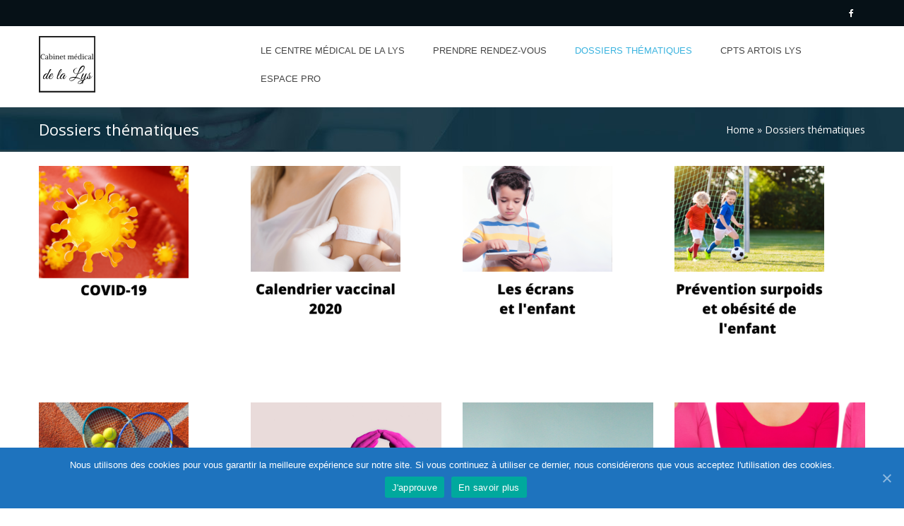

--- FILE ---
content_type: text/html; charset=UTF-8
request_url: https://maisonsantesaillysurlalys.fr/dossiers-thematiques/
body_size: 8189
content:
<!DOCTYPE html>
<html lang="fr-FR" class="no-js">
	<head>
	<meta charset="UTF-8">
    
	    
	<meta name="viewport" content="width=device-width, initial-scale=1, maximum-scale=1">
	
			
																		
	
	

    <!-- wp_head() -->
    
	<!-- This site is optimized with the Yoast SEO plugin v15.5 - https://yoast.com/wordpress/plugins/seo/ -->
	<title>Dossiers thématiques - Centre médical de la Lys</title>
	<meta name="robots" content="index, follow, max-snippet:-1, max-image-preview:large, max-video-preview:-1" />
	<link rel="canonical" href="https://maisonsantesaillysurlalys.fr/dossiers-thematiques/" />
	<meta property="og:locale" content="fr_FR" />
	<meta property="og:type" content="article" />
	<meta property="og:title" content="Dossiers thématiques - Centre médical de la Lys" />
	<meta property="og:url" content="https://maisonsantesaillysurlalys.fr/dossiers-thematiques/" />
	<meta property="og:site_name" content="Centre médical de la Lys" />
	<meta property="article:modified_time" content="2020-05-12T14:28:22+00:00" />
	<meta name="twitter:card" content="summary_large_image" />
	<meta name="twitter:label1" content="Durée de lecture est.">
	<meta name="twitter:data1" content="1 minute">
	<script type="application/ld+json" class="yoast-schema-graph">{"@context":"https://schema.org","@graph":[{"@type":"WebSite","@id":"https://maisonsantesaillysurlalys.fr/#website","url":"https://maisonsantesaillysurlalys.fr/","name":"Centre m\u00e9dical de la Lys","description":"Bienvenue \u00e0 la Maison de Sant\u00e9 de Sailly-sur-la-Lys !","potentialAction":[{"@type":"SearchAction","target":"https://maisonsantesaillysurlalys.fr/?s={search_term_string}","query-input":"required name=search_term_string"}],"inLanguage":"fr-FR"},{"@type":"WebPage","@id":"https://maisonsantesaillysurlalys.fr/dossiers-thematiques/#webpage","url":"https://maisonsantesaillysurlalys.fr/dossiers-thematiques/","name":"Dossiers th\u00e9matiques - Centre m\u00e9dical de la Lys","isPartOf":{"@id":"https://maisonsantesaillysurlalys.fr/#website"},"datePublished":"2020-04-20T13:08:26+00:00","dateModified":"2020-05-12T14:28:22+00:00","inLanguage":"fr-FR","potentialAction":[{"@type":"ReadAction","target":["https://maisonsantesaillysurlalys.fr/dossiers-thematiques/"]}]}]}</script>
	<!-- / Yoast SEO plugin. -->


<link rel='dns-prefetch' href='//fonts.googleapis.com' />
<link rel='dns-prefetch' href='//s.w.org' />
<link rel='preconnect' href='https://fonts.gstatic.com' crossorigin />
<link rel="alternate" type="application/rss+xml" title="Centre médical de la Lys &raquo; Flux" href="https://maisonsantesaillysurlalys.fr/feed/" />
<link rel="alternate" type="application/rss+xml" title="Centre médical de la Lys &raquo; Flux des commentaires" href="https://maisonsantesaillysurlalys.fr/comments/feed/" />
		<script type="text/javascript">
			window._wpemojiSettings = {"baseUrl":"https:\/\/s.w.org\/images\/core\/emoji\/13.0.0\/72x72\/","ext":".png","svgUrl":"https:\/\/s.w.org\/images\/core\/emoji\/13.0.0\/svg\/","svgExt":".svg","source":{"concatemoji":"https:\/\/maisonsantesaillysurlalys.fr\/wp-includes\/js\/wp-emoji-release.min.js?ver=5.5.17"}};
			!function(e,a,t){var n,r,o,i=a.createElement("canvas"),p=i.getContext&&i.getContext("2d");function s(e,t){var a=String.fromCharCode;p.clearRect(0,0,i.width,i.height),p.fillText(a.apply(this,e),0,0);e=i.toDataURL();return p.clearRect(0,0,i.width,i.height),p.fillText(a.apply(this,t),0,0),e===i.toDataURL()}function c(e){var t=a.createElement("script");t.src=e,t.defer=t.type="text/javascript",a.getElementsByTagName("head")[0].appendChild(t)}for(o=Array("flag","emoji"),t.supports={everything:!0,everythingExceptFlag:!0},r=0;r<o.length;r++)t.supports[o[r]]=function(e){if(!p||!p.fillText)return!1;switch(p.textBaseline="top",p.font="600 32px Arial",e){case"flag":return s([127987,65039,8205,9895,65039],[127987,65039,8203,9895,65039])?!1:!s([55356,56826,55356,56819],[55356,56826,8203,55356,56819])&&!s([55356,57332,56128,56423,56128,56418,56128,56421,56128,56430,56128,56423,56128,56447],[55356,57332,8203,56128,56423,8203,56128,56418,8203,56128,56421,8203,56128,56430,8203,56128,56423,8203,56128,56447]);case"emoji":return!s([55357,56424,8205,55356,57212],[55357,56424,8203,55356,57212])}return!1}(o[r]),t.supports.everything=t.supports.everything&&t.supports[o[r]],"flag"!==o[r]&&(t.supports.everythingExceptFlag=t.supports.everythingExceptFlag&&t.supports[o[r]]);t.supports.everythingExceptFlag=t.supports.everythingExceptFlag&&!t.supports.flag,t.DOMReady=!1,t.readyCallback=function(){t.DOMReady=!0},t.supports.everything||(n=function(){t.readyCallback()},a.addEventListener?(a.addEventListener("DOMContentLoaded",n,!1),e.addEventListener("load",n,!1)):(e.attachEvent("onload",n),a.attachEvent("onreadystatechange",function(){"complete"===a.readyState&&t.readyCallback()})),(n=t.source||{}).concatemoji?c(n.concatemoji):n.wpemoji&&n.twemoji&&(c(n.twemoji),c(n.wpemoji)))}(window,document,window._wpemojiSettings);
		</script>
		<style type="text/css">
img.wp-smiley,
img.emoji {
	display: inline !important;
	border: none !important;
	box-shadow: none !important;
	height: 1em !important;
	width: 1em !important;
	margin: 0 .07em !important;
	vertical-align: -0.1em !important;
	background: none !important;
	padding: 0 !important;
}
</style>
	<link rel='stylesheet' id='wp-block-library-css'  href='https://maisonsantesaillysurlalys.fr/wp-includes/css/dist/block-library/style.min.css?ver=5.5.17' type='text/css' media='all' />
<link rel='stylesheet' id='contact-form-7-css'  href='https://maisonsantesaillysurlalys.fr/wp-content/plugins/contact-form-7/includes/css/styles.css?ver=5.3.1' type='text/css' media='all' />
<link rel='stylesheet' id='cookie-notice-front-css'  href='https://maisonsantesaillysurlalys.fr/wp-content/plugins/cookie-notice/css/front.min.css?ver=5.5.17' type='text/css' media='all' />
<link rel='stylesheet' id='rs-plugin-settings-css'  href='https://maisonsantesaillysurlalys.fr/wp-content/plugins/revslider/public/assets/css/settings.css?ver=5.4.5.2' type='text/css' media='all' />
<style id='rs-plugin-settings-inline-css' type='text/css'>
#rs-demo-id {}
</style>
<link rel='stylesheet' id='wpos-slick-style-css'  href='https://maisonsantesaillysurlalys.fr/wp-content/plugins/wp-responsive-recent-post-slider/assets/css/slick.css?ver=2.5.1' type='text/css' media='all' />
<link rel='stylesheet' id='wppsac-public-style-css'  href='https://maisonsantesaillysurlalys.fr/wp-content/plugins/wp-responsive-recent-post-slider/assets/css/recent-post-style.css?ver=2.5.1' type='text/css' media='all' />
<link rel='stylesheet' id='shortcodes-css'  href='https://maisonsantesaillysurlalys.fr/wp-content/themes/nivo/assets/css/shortcodes.css?ver=5.5.17' type='text/css' media='all' />
<link rel='stylesheet' id='responsive-leyouts-css'  href='https://maisonsantesaillysurlalys.fr/wp-content/themes/nivo/assets/css/responsive-leyouts.css?ver=5.5.17' type='text/css' media='all' />
<link rel='stylesheet' id='reset-css'  href='https://maisonsantesaillysurlalys.fr/wp-content/themes/nivo/assets/css/reset.css?ver=5.5.17' type='text/css' media='all' />
<link rel='stylesheet' id='bootstrap-css'  href='https://maisonsantesaillysurlalys.fr/wp-content/themes/nivo/assets/css/mainmenu/bootstrap.css?ver=5.5.17' type='text/css' media='all' />
<link rel='stylesheet' id='fhmm-css'  href='https://maisonsantesaillysurlalys.fr/wp-content/themes/nivo/assets/css/mainmenu/fhmm.css?ver=5.5.17' type='text/css' media='all' />
<link rel='stylesheet' id='sticky-css'  href='https://maisonsantesaillysurlalys.fr/wp-content/themes/nivo/assets/css/mainmenu/sticky.css?ver=5.5.17' type='text/css' media='all' />
<link rel='stylesheet' id='skin-css'  href='https://maisonsantesaillysurlalys.fr/wp-content/themes/nivo/assets/css/carousel/skin.css?ver=5.5.17' type='text/css' media='all' />
<link rel='stylesheet' id='font-awesome-css'  href='https://maisonsantesaillysurlalys.fr/wp-content/plugins/js_composer/assets/lib/bower/font-awesome/css/font-awesome.min.css?ver=5.2.1' type='text/css' media='all' />
<link rel='stylesheet' id='animations-css'  href='https://maisonsantesaillysurlalys.fr/wp-content/themes/nivo/assets/css/animations/animations.min.css?ver=5.5.17' type='text/css' media='all' />
<link rel='stylesheet' id='owl-carousel-css'  href='https://maisonsantesaillysurlalys.fr/wp-content/themes/nivo/assets/css/carouselowl/owl.carousel.css?ver=5.5.17' type='text/css' media='all' />
<link rel='stylesheet' id='owl-transitions-css'  href='https://maisonsantesaillysurlalys.fr/wp-content/themes/nivo/assets/css/carouselowl/owl.transitions.css?ver=5.5.17' type='text/css' media='all' />
<link rel='stylesheet' id='flexslidermy-css'  href='https://maisonsantesaillysurlalys.fr/wp-content/themes/nivo/assets/css/carousel/flexslider.css?ver=5.5.17' type='text/css' media='all' />
<link rel='stylesheet' id='nivo_style-css'  href='https://maisonsantesaillysurlalys.fr/wp-content/themes/nivo/style.css?ver=5.5.17' type='text/css' media='all' />
<link rel='stylesheet' id='custom-style-css'  href='https://maisonsantesaillysurlalys.fr/wp-content/themes/nivo/assets/css/custom_script.css?ver=5.5.17' type='text/css' media='all' />
<style id='custom-style-inline-css' type='text/css'>

      .navbar-default .navbar-nav>.active>a, .navbar-default .navbar-nav>.active>a:hover, .navbar-default .navbar-nav>.active>a:focus, .navbar-nav > li.current-menu-ancestor > a, .navbar-nav li.drop ul.dropdown li.active > a, .navbar-nav > li > a:hover, .navbar-nav > li > a.active,.navbar-default.menu-shrink li a:hover{
          color: #3ab3df !important;
      }
      .pricing-content:hover .pricing-price h1,.single_about_feature i, .single_about_feature:hover h4, .section-title  h2 span, .image-overlay span i:hover,.footer_copyright span,.blog_sidebar_title{
        color: #3ab3df;
      }
      .newsletter .newsletter-submit,.pricing-order a,.btn-portfolio-bg, .single_about_feature:hover i, .btn-light-bg:hover, .btn-light-bg:focus, .portfolio-filters li:hover, .portfolio-filters li.active{
        background: #3ab3df;
        border-color: #3ab3df;
      }
      .blog-post .post-info li .comment,.btn-contact-bg,.buy_now,.topcontrol, .single_about_one:hover, .counter span, .single_service, .progress-bar > span,.blog-post .post-info li .date{
        background: #3ab3df;
      }
      .line{
        background-color: #3ab3df;
      }
      .single_service_color {
        background: #58BFE8 none repeat scroll 0 0;
    }
    .company_logo img:hover, .newsletter .newsletter-email, .btn-promotion-bg,.form-control:hover, .form-control:focus{
      border-color: #3ab3df;
    }
    div[data-vc-full-width='true']  .vc_column_container > .vc_column-inner{
      padding: 0px !important;
    }
    
      .image-overlay{
        background: rgba(58, 179, 223, 0.8);
      }

      .team_over, .testimonial_overlay,.overlay{
        background: rgba(58, 179, 223, 0.4);
      }
    
</style>
<link rel='stylesheet' id='wp-members-css'  href='https://maisonsantesaillysurlalys.fr/wp-content/plugins/wp-members/assets/css/forms/generic-no-float.min.css?ver=3.3.7.1' type='text/css' media='all' />
<link rel='stylesheet' id='js_composer_front-css'  href='https://maisonsantesaillysurlalys.fr/wp-content/plugins/js_composer/assets/css/js_composer.min.css?ver=5.2.1' type='text/css' media='all' />
<link rel='stylesheet' id='tmm-css'  href='https://maisonsantesaillysurlalys.fr/wp-content/plugins/team-members/inc/css/tmm_style.css?ver=5.5.17' type='text/css' media='all' />
<link rel="preload" as="style" href="https://fonts.googleapis.com/css?family=Open%20Sans:400&#038;display=swap&#038;ver=1580834556" /><link rel="stylesheet" href="https://fonts.googleapis.com/css?family=Open%20Sans:400&#038;display=swap&#038;ver=1580834556" media="print" onload="this.media='all'"><noscript><link rel="stylesheet" href="https://fonts.googleapis.com/css?family=Open%20Sans:400&#038;display=swap&#038;ver=1580834556" /></noscript><script type='text/javascript' src='https://maisonsantesaillysurlalys.fr/wp-includes/js/jquery/jquery.js?ver=1.12.4-wp' id='jquery-core-js'></script>
<script type='text/javascript' src='https://maisonsantesaillysurlalys.fr/wp-content/plugins/revslider/public/assets/js/jquery.themepunch.tools.min.js?ver=5.4.5.2' id='tp-tools-js'></script>
<script type='text/javascript' src='https://maisonsantesaillysurlalys.fr/wp-content/plugins/revslider/public/assets/js/jquery.themepunch.revolution.min.js?ver=5.4.5.2' id='revmin-js'></script>
<link rel="https://api.w.org/" href="https://maisonsantesaillysurlalys.fr/wp-json/" /><link rel="alternate" type="application/json" href="https://maisonsantesaillysurlalys.fr/wp-json/wp/v2/pages/1650" /><link rel="EditURI" type="application/rsd+xml" title="RSD" href="https://maisonsantesaillysurlalys.fr/xmlrpc.php?rsd" />
<link rel="wlwmanifest" type="application/wlwmanifest+xml" href="https://maisonsantesaillysurlalys.fr/wp-includes/wlwmanifest.xml" /> 
<meta name="generator" content="WordPress 5.5.17" />
<link rel='shortlink' href='https://maisonsantesaillysurlalys.fr/?p=1650' />
<link rel="alternate" type="application/json+oembed" href="https://maisonsantesaillysurlalys.fr/wp-json/oembed/1.0/embed?url=https%3A%2F%2Fmaisonsantesaillysurlalys.fr%2Fdossiers-thematiques%2F" />
<link rel="alternate" type="text/xml+oembed" href="https://maisonsantesaillysurlalys.fr/wp-json/oembed/1.0/embed?url=https%3A%2F%2Fmaisonsantesaillysurlalys.fr%2Fdossiers-thematiques%2F&#038;format=xml" />
<meta name="framework" content="Redux 4.1.24" /><meta name="generator" content="Powered by Visual Composer - drag and drop page builder for WordPress."/>
<!--[if lte IE 9]><link rel="stylesheet" type="text/css" href="https://maisonsantesaillysurlalys.fr/wp-content/plugins/js_composer/assets/css/vc_lte_ie9.min.css" media="screen"><![endif]--><meta name="generator" content="Powered by Slider Revolution 5.4.5.2 - responsive, Mobile-Friendly Slider Plugin for WordPress with comfortable drag and drop interface." />
<script type="text/javascript">function setREVStartSize(e){
				try{ var i=jQuery(window).width(),t=9999,r=0,n=0,l=0,f=0,s=0,h=0;					
					if(e.responsiveLevels&&(jQuery.each(e.responsiveLevels,function(e,f){f>i&&(t=r=f,l=e),i>f&&f>r&&(r=f,n=e)}),t>r&&(l=n)),f=e.gridheight[l]||e.gridheight[0]||e.gridheight,s=e.gridwidth[l]||e.gridwidth[0]||e.gridwidth,h=i/s,h=h>1?1:h,f=Math.round(h*f),"fullscreen"==e.sliderLayout){var u=(e.c.width(),jQuery(window).height());if(void 0!=e.fullScreenOffsetContainer){var c=e.fullScreenOffsetContainer.split(",");if (c) jQuery.each(c,function(e,i){u=jQuery(i).length>0?u-jQuery(i).outerHeight(!0):u}),e.fullScreenOffset.split("%").length>1&&void 0!=e.fullScreenOffset&&e.fullScreenOffset.length>0?u-=jQuery(window).height()*parseInt(e.fullScreenOffset,0)/100:void 0!=e.fullScreenOffset&&e.fullScreenOffset.length>0&&(u-=parseInt(e.fullScreenOffset,0))}f=u}else void 0!=e.minHeight&&f<e.minHeight&&(f=e.minHeight);e.c.closest(".rev_slider_wrapper").css({height:f})					
				}catch(d){console.log("Failure at Presize of Slider:"+d)}
			};</script>
		<style type="text/css" id="wp-custom-css">
			.nav > li > a {
    padding: 10px 20px;
}

h2.title_h1 {
    float: left;
    width: 100%;
    text-align: center;
    padding-top: 0px;
    padding-right: 0px;
    padding-bottom: 30px;
    padding-left: 0px;
}

.button.one {
    color: #fff;
    font-size: 12px;
    text-transform: uppercase;
    padding: 9px 23px;
    border-radius: 3px;
    white-space: nowrap;
    transition: all 0.3s ease;
    background-color: #3ab3df;
		margin: 0 auto;
		display : table;

}

.button.three {
	color: #fff;
    font-size: 16px;
    text-transform: uppercase;
    padding: 16px 35px;
    border-radius: 3px;
    white-space: nowrap;
    transition: all 0.3s ease;
    background-color: #3ab3df;
		margin: 0 auto;
		display : table;
		
}

.vc_btn3.vc_btn3-color-juicy-pink.vc_btn3-style-flat {
    color: #fff;
    background-color: #3ab3df;
}

.vc_btn3.vc_btn3-color-juicy-pink.vc_btn3-style-flat:hover, .vc_btn3.vc_btn3-color-juicy-pink:focus, .vc_btn3.vc_btn3-color-juicy-pink:hover {
    color: #f7f7f7;
    background-color: #999 ;
}		</style>
		<style id="aq_theme_options-dynamic-css" title="dynamic-css" class="redux-options-output">body{font-family:"Open Sans";line-height:23px;font-weight:400;font-style:normal;color:#727272;font-size:14px;font-display:swap;}.page_title2{background-color:#000;background-repeat:no-repeat;background-position:center center;background-image:url('http://maisonsantesaillysurlalys.fr/wp-content/themes/nivo/images/header-bg-image.jpg');background-size:cover;}.page_title2{margin-top:0px;margin-right:0px;margin-bottom:0px;margin-left:0px;}.page_title2{padding-top:200px;padding-right:0px;padding-bottom:80px;padding-left:0px;}</style><noscript><style type="text/css"> .wpb_animate_when_almost_visible { opacity: 1; }</style></noscript>    
</head>
<body class="page-template-default page page-id-1650 cookies-not-set wpb-js-composer js-comp-ver-5.2.1 vc_responsive">
<div class="site_wrapper">
		<!-- ================================ -->
		<!-- ========== HEADER ========== -->
		<!-- ================================ -->

<header id="header">
        
    <!-- Top header bar -->
        <div id="topHeader">
      <div class="wrapper">
        <div class="top_nav1">
          <div class="container">          
              <div id="text-8" class="left widget wow fadeInRight widget_text">			<div class="textwidget">
</div>
		</div>           
            <!-- end left -->           
              <div id="text-9" class="right widget wow fadeInRight widget_text">			<div class="textwidget">      
      <ul class="topsocial">
                <li>&nbsp;</li>
                <li><a href="https://www.facebook.com/cptsflandrelys/" target="_blank" rel="noopener noreferrer"><i class="fa fa-facebook"></i></a></li>
                <li>&nbsp;</li>      
              </ul></div>
		</div>            <!-- end right --> 
          </div>
        </div>
      </div>
    </div>
    <!-- end top navigation -->
        <div id="trueHeader">
      <div class="wrapper">  
		<div class="container">
			
			<!-- Logo -->
			<div class="logo">
				<a href="https://maisonsantesaillysurlalys.fr/"><img alt="Logo" src="https://maisonsantesaillysurlalys.fr/wp-content/uploads/2020/02/Copie-de-Copie-de-Sans-titre.png"></a>			</div>
			
			<!-- Navigation Menu -->
			<div class="menu_main">
				<nav class="navbar navbar-default fhmm">
					<div class="navbar-header">
                        <button type="button" data-toggle="collapse" data-target="#defaultmenu" class="navbar-toggle">                            <i class="fa fa-bars tbars"></i></button>
					</div>
				
				<div id="defaultmenu" class="navbar-collapse collapse">

						<div class="menu-main-menu-container"><ul id="nav" class="nav navbar-nav"><li itemscope="itemscope" itemtype="https://www.schema.org/SiteNavigationElement" id="menu-item-1238" class="menu-item menu-item-type-post_type menu-item-object-page menu-item-1238"><a title="Le Centre Médical de la Lys" href="https://maisonsantesaillysurlalys.fr/maison-de-sante-de-sailly-sur-la-lys/">Le Centre Médical de la Lys</a></li>
<li itemscope="itemscope" itemtype="https://www.schema.org/SiteNavigationElement" id="menu-item-1092" class="menu-item menu-item-type-post_type menu-item-object-page menu-item-1092"><a title="Prendre rendez-vous" href="https://maisonsantesaillysurlalys.fr/prendre-rendez-vous/">Prendre rendez-vous</a></li>
<li itemscope="itemscope" itemtype="https://www.schema.org/SiteNavigationElement" id="menu-item-1712" class="menu-item menu-item-type-post_type menu-item-object-page current-menu-item page_item page-item-1650 current_page_item menu-item-1712 active"><a title="Dossiers thématiques" href="https://maisonsantesaillysurlalys.fr/dossiers-thematiques/">Dossiers thématiques</a></li>
<li itemscope="itemscope" itemtype="https://www.schema.org/SiteNavigationElement" id="menu-item-1885" class="menu-item menu-item-type-custom menu-item-object-custom menu-item-1885"><a title="CPTS Artois Lys" href="https://www.cptsartoislys.fr/">CPTS Artois Lys</a></li>
<li itemscope="itemscope" itemtype="https://www.schema.org/SiteNavigationElement" id="menu-item-1558" class="menu-item menu-item-type-post_type menu-item-object-page menu-item-has-children menu-item-1558 dropdown"><a title="Espace pro" href="https://maisonsantesaillysurlalys.fr/espace-pro/" data-toggle="dropdown" class="dropdown-toggle disabled" aria-haspopup="true">Espace pro <span class="caret"></span></a>
<ul role="menu" class=" dropdown-menu" >
	<li itemscope="itemscope" itemtype="https://www.schema.org/SiteNavigationElement" id="menu-item-1560" class="menu-item menu-item-type-post_type menu-item-object-page menu-item-1560"><a title="Connexion/Inscription" href="https://maisonsantesaillysurlalys.fr/connexion-inscription/">Connexion/Inscription</a></li>
	<li itemscope="itemscope" itemtype="https://www.schema.org/SiteNavigationElement" id="menu-item-1559" class="menu-item menu-item-type-post_type menu-item-object-page menu-item-1559"><a title="Profil" href="https://maisonsantesaillysurlalys.fr/profil/">Profil</a></li>
	<li itemscope="itemscope" itemtype="https://www.schema.org/SiteNavigationElement" id="menu-item-1562" class="menu-item menu-item-type-post_type menu-item-object-page menu-item-1562"><a title="Espace documentaire" href="https://maisonsantesaillysurlalys.fr/mdocuments-library/">Espace documentaire</a></li>
</ul>
</li>
</ul></div>
			</div>
		</nav>
	</div>
</div>
</div>
    </div>

</header>
    
<div class="clearfix"></div>  
<!-- end header -->

<!-- START NAVBAR -->
<!-- END NAVBAR -->
<!-- ================================ -->
<!-- ========== END OF HEADER  ========== -->
<!-- ================================ -->
    		
    			<div class="page_title1">
    				<div class="container">
    					    						<div class="pagenation1">Dossiers thématiques</div>		
    					    					    						<div class="pagenation2">
    							<a href="https://maisonsantesaillysurlalys.fr/">Home</a> &raquo; <a class="current">Dossiers thématiques</a>    						</div>
    					    				</div>
    			</div>
    			<div class="clearfix"></div>
    		
<div class="container" id="content">
        	
    <div id="post-1650" class="blog_post post-1650 page type-page status-publish hentry">	
        <div class="blog_postcontent">
                
			<div class="clearfix"></div>
			<div class="margin_top1"></div>
			<div class="clearfix main-post">
			<div id="post-1650" class="post-content post-1650 page type-page status-publish hentry">
				<div class="vc_row wpb_row vc_row-fluid"><div class="container"><div class="row"><div class="wpb_column vc_column_container vc_col-sm-3"><div class="vc_column-inner "><div class="wpb_wrapper">
	<div  class="wpb_single_image wpb_content_element vc_align_left">
		
		<figure class="wpb_wrapper vc_figure">
			<a href="https://maisonsantesaillysurlalys.fr/covid-19/" target="_blank" class="vc_single_image-wrapper   vc_box_border_grey"><img width="212" height="300" src="https://maisonsantesaillysurlalys.fr/wp-content/uploads/2020/04/Calendrier-vaccinal-2020-11-212x300.png" class="vc_single_image-img attachment-medium" alt="" loading="lazy" srcset="https://maisonsantesaillysurlalys.fr/wp-content/uploads/2020/04/Calendrier-vaccinal-2020-11-212x300.png 212w, https://maisonsantesaillysurlalys.fr/wp-content/uploads/2020/04/Calendrier-vaccinal-2020-11-724x1024.png 724w, https://maisonsantesaillysurlalys.fr/wp-content/uploads/2020/04/Calendrier-vaccinal-2020-11-768x1086.png 768w, https://maisonsantesaillysurlalys.fr/wp-content/uploads/2020/04/Calendrier-vaccinal-2020-11-1086x1536.png 1086w, https://maisonsantesaillysurlalys.fr/wp-content/uploads/2020/04/Calendrier-vaccinal-2020-11.png 1414w" sizes="(max-width: 212px) 100vw, 212px" /></a>
		</figure>
	</div>
</div></div></div><div class="wpb_column vc_column_container vc_col-sm-3"><div class="vc_column-inner "><div class="wpb_wrapper">
	<div  class="wpb_single_image wpb_content_element vc_align_left">
		
		<figure class="wpb_wrapper vc_figure">
			<a href="https://maisonsantesaillysurlalys.fr/calendrier-vaccinal-2020/" target="_blank" class="vc_single_image-wrapper   vc_box_border_grey"><img width="212" height="300" src="https://maisonsantesaillysurlalys.fr/wp-content/uploads/2020/04/Calendrier-vaccinal-2020-212x300.png" class="vc_single_image-img attachment-medium" alt="" loading="lazy" srcset="https://maisonsantesaillysurlalys.fr/wp-content/uploads/2020/04/Calendrier-vaccinal-2020-212x300.png 212w, https://maisonsantesaillysurlalys.fr/wp-content/uploads/2020/04/Calendrier-vaccinal-2020-724x1024.png 724w, https://maisonsantesaillysurlalys.fr/wp-content/uploads/2020/04/Calendrier-vaccinal-2020-768x1086.png 768w, https://maisonsantesaillysurlalys.fr/wp-content/uploads/2020/04/Calendrier-vaccinal-2020-1086x1536.png 1086w, https://maisonsantesaillysurlalys.fr/wp-content/uploads/2020/04/Calendrier-vaccinal-2020.png 1414w" sizes="(max-width: 212px) 100vw, 212px" /></a>
		</figure>
	</div>
</div></div></div><div class="wpb_column vc_column_container vc_col-sm-3"><div class="vc_column-inner "><div class="wpb_wrapper">
	<div  class="wpb_single_image wpb_content_element vc_align_left">
		
		<figure class="wpb_wrapper vc_figure">
			<a href="https://maisonsantesaillysurlalys.fr/les-ecrans-et-lenfant/" target="_blank" class="vc_single_image-wrapper   vc_box_border_grey"><img width="212" height="300" src="https://maisonsantesaillysurlalys.fr/wp-content/uploads/2020/04/Calendrier-vaccinal-2020-1-212x300.png" class="vc_single_image-img attachment-medium" alt="" loading="lazy" srcset="https://maisonsantesaillysurlalys.fr/wp-content/uploads/2020/04/Calendrier-vaccinal-2020-1-212x300.png 212w, https://maisonsantesaillysurlalys.fr/wp-content/uploads/2020/04/Calendrier-vaccinal-2020-1-724x1024.png 724w, https://maisonsantesaillysurlalys.fr/wp-content/uploads/2020/04/Calendrier-vaccinal-2020-1-768x1086.png 768w, https://maisonsantesaillysurlalys.fr/wp-content/uploads/2020/04/Calendrier-vaccinal-2020-1-1086x1536.png 1086w, https://maisonsantesaillysurlalys.fr/wp-content/uploads/2020/04/Calendrier-vaccinal-2020-1.png 1414w" sizes="(max-width: 212px) 100vw, 212px" /></a>
		</figure>
	</div>
</div></div></div><div class="wpb_column vc_column_container vc_col-sm-3"><div class="vc_column-inner "><div class="wpb_wrapper">
	<div  class="wpb_single_image wpb_content_element vc_align_left">
		
		<figure class="wpb_wrapper vc_figure">
			<a href="https://maisonsantesaillysurlalys.fr/prevention-surpoids-et-obesite-de-lenfant/" target="_blank" class="vc_single_image-wrapper   vc_box_border_grey"><img width="212" height="300" src="https://maisonsantesaillysurlalys.fr/wp-content/uploads/2020/04/Calendrier-vaccinal-2020-3-212x300.png" class="vc_single_image-img attachment-medium" alt="" loading="lazy" srcset="https://maisonsantesaillysurlalys.fr/wp-content/uploads/2020/04/Calendrier-vaccinal-2020-3-212x300.png 212w, https://maisonsantesaillysurlalys.fr/wp-content/uploads/2020/04/Calendrier-vaccinal-2020-3-724x1024.png 724w, https://maisonsantesaillysurlalys.fr/wp-content/uploads/2020/04/Calendrier-vaccinal-2020-3-768x1086.png 768w, https://maisonsantesaillysurlalys.fr/wp-content/uploads/2020/04/Calendrier-vaccinal-2020-3-1086x1536.png 1086w, https://maisonsantesaillysurlalys.fr/wp-content/uploads/2020/04/Calendrier-vaccinal-2020-3.png 1414w" sizes="(max-width: 212px) 100vw, 212px" /></a>
		</figure>
	</div>
</div></div></div></div></div></div><div class="vc_row wpb_row vc_row-fluid"><div class="container"><div class="row"><div class="wpb_column vc_column_container vc_col-sm-3"><div class="vc_column-inner "><div class="wpb_wrapper">
	<div  class="wpb_single_image wpb_content_element vc_align_left">
		
		<figure class="wpb_wrapper vc_figure">
			<a href="https://maisonsantesaillysurlalys.fr/sport-sante-bien-etre/" target="_blank" class="vc_single_image-wrapper   vc_box_border_grey"><img width="212" height="300" src="https://maisonsantesaillysurlalys.fr/wp-content/uploads/2020/04/Calendrier-vaccinal-2020-4-212x300.png" class="vc_single_image-img attachment-medium" alt="" loading="lazy" srcset="https://maisonsantesaillysurlalys.fr/wp-content/uploads/2020/04/Calendrier-vaccinal-2020-4-212x300.png 212w, https://maisonsantesaillysurlalys.fr/wp-content/uploads/2020/04/Calendrier-vaccinal-2020-4-724x1024.png 724w, https://maisonsantesaillysurlalys.fr/wp-content/uploads/2020/04/Calendrier-vaccinal-2020-4-768x1086.png 768w, https://maisonsantesaillysurlalys.fr/wp-content/uploads/2020/04/Calendrier-vaccinal-2020-4-1086x1536.png 1086w, https://maisonsantesaillysurlalys.fr/wp-content/uploads/2020/04/Calendrier-vaccinal-2020-4.png 1414w" sizes="(max-width: 212px) 100vw, 212px" /></a>
		</figure>
	</div>
</div></div></div><div class="wpb_column vc_column_container vc_col-sm-3"><div class="vc_column-inner "><div class="wpb_wrapper">
	<div  class="wpb_single_image wpb_content_element vc_align_left">
		
		<figure class="wpb_wrapper vc_figure">
			<a href="https://maisonsantesaillysurlalys.fr/le-cancer-du-sein/" target="_blank" class="vc_single_image-wrapper   vc_box_border_grey"><img width="1414" height="2000" src="https://maisonsantesaillysurlalys.fr/wp-content/uploads/2020/05/Calendrier-vaccinal-2020-4.png" class="vc_single_image-img attachment-full" alt="" loading="lazy" srcset="https://maisonsantesaillysurlalys.fr/wp-content/uploads/2020/05/Calendrier-vaccinal-2020-4.png 1414w, https://maisonsantesaillysurlalys.fr/wp-content/uploads/2020/05/Calendrier-vaccinal-2020-4-212x300.png 212w, https://maisonsantesaillysurlalys.fr/wp-content/uploads/2020/05/Calendrier-vaccinal-2020-4-724x1024.png 724w, https://maisonsantesaillysurlalys.fr/wp-content/uploads/2020/05/Calendrier-vaccinal-2020-4-768x1086.png 768w, https://maisonsantesaillysurlalys.fr/wp-content/uploads/2020/05/Calendrier-vaccinal-2020-4-1086x1536.png 1086w" sizes="(max-width: 1414px) 100vw, 1414px" /></a>
		</figure>
	</div>
</div></div></div><div class="wpb_column vc_column_container vc_col-sm-3"><div class="vc_column-inner "><div class="wpb_wrapper">
	<div  class="wpb_single_image wpb_content_element vc_align_left">
		
		<figure class="wpb_wrapper vc_figure">
			<a href="https://maisonsantesaillysurlalys.fr/le-depistage-du-cancer-colorectal/" target="_blank" class="vc_single_image-wrapper   vc_box_border_grey"><img width="1414" height="2000" src="https://maisonsantesaillysurlalys.fr/wp-content/uploads/2020/05/Calendrier-vaccinal-2020-3.png" class="vc_single_image-img attachment-full" alt="" loading="lazy" srcset="https://maisonsantesaillysurlalys.fr/wp-content/uploads/2020/05/Calendrier-vaccinal-2020-3.png 1414w, https://maisonsantesaillysurlalys.fr/wp-content/uploads/2020/05/Calendrier-vaccinal-2020-3-212x300.png 212w, https://maisonsantesaillysurlalys.fr/wp-content/uploads/2020/05/Calendrier-vaccinal-2020-3-724x1024.png 724w, https://maisonsantesaillysurlalys.fr/wp-content/uploads/2020/05/Calendrier-vaccinal-2020-3-768x1086.png 768w, https://maisonsantesaillysurlalys.fr/wp-content/uploads/2020/05/Calendrier-vaccinal-2020-3-1086x1536.png 1086w" sizes="(max-width: 1414px) 100vw, 1414px" /></a>
		</figure>
	</div>
</div></div></div><div class="wpb_column vc_column_container vc_col-sm-3"><div class="vc_column-inner "><div class="wpb_wrapper">
	<div  class="wpb_single_image wpb_content_element vc_align_left">
		
		<figure class="wpb_wrapper vc_figure">
			<a href="https://maisonsantesaillysurlalys.fr/le-cancer-du-col-de-luterus/" target="_blank" class="vc_single_image-wrapper   vc_box_border_grey"><img width="1414" height="2000" src="https://maisonsantesaillysurlalys.fr/wp-content/uploads/2020/05/Calendrier-vaccinal-2020-2.png" class="vc_single_image-img attachment-full" alt="" loading="lazy" srcset="https://maisonsantesaillysurlalys.fr/wp-content/uploads/2020/05/Calendrier-vaccinal-2020-2.png 1414w, https://maisonsantesaillysurlalys.fr/wp-content/uploads/2020/05/Calendrier-vaccinal-2020-2-212x300.png 212w, https://maisonsantesaillysurlalys.fr/wp-content/uploads/2020/05/Calendrier-vaccinal-2020-2-724x1024.png 724w, https://maisonsantesaillysurlalys.fr/wp-content/uploads/2020/05/Calendrier-vaccinal-2020-2-768x1086.png 768w, https://maisonsantesaillysurlalys.fr/wp-content/uploads/2020/05/Calendrier-vaccinal-2020-2-1086x1536.png 1086w" sizes="(max-width: 1414px) 100vw, 1414px" /></a>
		</figure>
	</div>
</div></div></div></div></div></div><div class="vc_row wpb_row vc_row-fluid"><div class="container"><div class="row"><div class="wpb_column vc_column_container vc_col-sm-3"><div class="vc_column-inner "><div class="wpb_wrapper">
	<div  class="wpb_single_image wpb_content_element vc_align_left">
		
		<figure class="wpb_wrapper vc_figure">
			<a href="https://maisonsantesaillysurlalys.fr/arret-du-tabac/" target="_blank" class="vc_single_image-wrapper   vc_box_border_grey"><img width="212" height="300" src="https://maisonsantesaillysurlalys.fr/wp-content/uploads/2020/04/Calendrier-vaccinal-2020-9-212x300.png" class="vc_single_image-img attachment-medium" alt="" loading="lazy" srcset="https://maisonsantesaillysurlalys.fr/wp-content/uploads/2020/04/Calendrier-vaccinal-2020-9-212x300.png 212w, https://maisonsantesaillysurlalys.fr/wp-content/uploads/2020/04/Calendrier-vaccinal-2020-9-724x1024.png 724w, https://maisonsantesaillysurlalys.fr/wp-content/uploads/2020/04/Calendrier-vaccinal-2020-9-768x1086.png 768w, https://maisonsantesaillysurlalys.fr/wp-content/uploads/2020/04/Calendrier-vaccinal-2020-9-1086x1536.png 1086w, https://maisonsantesaillysurlalys.fr/wp-content/uploads/2020/04/Calendrier-vaccinal-2020-9.png 1414w" sizes="(max-width: 212px) 100vw, 212px" /></a>
		</figure>
	</div>
</div></div></div><div class="wpb_column vc_column_container vc_col-sm-3"><div class="vc_column-inner "><div class="wpb_wrapper">
	<div  class="wpb_single_image wpb_content_element vc_align_left">
		
		<figure class="wpb_wrapper vc_figure">
			<a href="https://maisonsantesaillysurlalys.fr/le-diabete-de-type-2/" target="_blank" class="vc_single_image-wrapper   vc_box_border_grey"><img width="212" height="300" src="https://maisonsantesaillysurlalys.fr/wp-content/uploads/2020/04/Calendrier-vaccinal-2020-7-212x300.png" class="vc_single_image-img attachment-medium" alt="" loading="lazy" srcset="https://maisonsantesaillysurlalys.fr/wp-content/uploads/2020/04/Calendrier-vaccinal-2020-7-212x300.png 212w, https://maisonsantesaillysurlalys.fr/wp-content/uploads/2020/04/Calendrier-vaccinal-2020-7-724x1024.png 724w, https://maisonsantesaillysurlalys.fr/wp-content/uploads/2020/04/Calendrier-vaccinal-2020-7-768x1086.png 768w, https://maisonsantesaillysurlalys.fr/wp-content/uploads/2020/04/Calendrier-vaccinal-2020-7-1086x1536.png 1086w, https://maisonsantesaillysurlalys.fr/wp-content/uploads/2020/04/Calendrier-vaccinal-2020-7.png 1414w" sizes="(max-width: 212px) 100vw, 212px" /></a>
		</figure>
	</div>
</div></div></div><div class="wpb_column vc_column_container vc_col-sm-3"><div class="vc_column-inner "><div class="wpb_wrapper">
	<div  class="wpb_single_image wpb_content_element vc_align_left">
		
		<figure class="wpb_wrapper vc_figure">
			<a href="https://maisonsantesaillysurlalys.fr/suivi-du-developpement-et-des-apprentissages-de-lenfant/" target="_blank" class="vc_single_image-wrapper   vc_box_border_grey"><img width="212" height="300" src="https://maisonsantesaillysurlalys.fr/wp-content/uploads/2020/04/Calendrier-vaccinal-2020-5-212x300.png" class="vc_single_image-img attachment-medium" alt="" loading="lazy" srcset="https://maisonsantesaillysurlalys.fr/wp-content/uploads/2020/04/Calendrier-vaccinal-2020-5-212x300.png 212w, https://maisonsantesaillysurlalys.fr/wp-content/uploads/2020/04/Calendrier-vaccinal-2020-5-724x1024.png 724w, https://maisonsantesaillysurlalys.fr/wp-content/uploads/2020/04/Calendrier-vaccinal-2020-5-768x1086.png 768w, https://maisonsantesaillysurlalys.fr/wp-content/uploads/2020/04/Calendrier-vaccinal-2020-5-1086x1536.png 1086w, https://maisonsantesaillysurlalys.fr/wp-content/uploads/2020/04/Calendrier-vaccinal-2020-5.png 1414w" sizes="(max-width: 212px) 100vw, 212px" /></a>
		</figure>
	</div>
</div></div></div><div class="wpb_column vc_column_container vc_col-sm-3"><div class="vc_column-inner "><div class="wpb_wrapper"></div></div></div></div></div></div>
			</div>
				
						
			</div>
        	
        </div>
    </div><!-- /# end post -->
        
    <div class="clearfix divider_line1"></div>
	
	    
	    
</div>
<!-- end content area -->

	            	    <div class="copyright_info">
			<div class="container">
				<div class="one_half">
				    <p>© Copyright 2018 <a href="http://maisonsantesaillysurlalys.fr/maison-de-sante-de-sailly-sur-la-lys/">Centre Médical de la Lys</a>   <a href="http://maisonsantesaillysurlalys.fr/mentions-legales/">Mentions</a>   <a href="http://maisonsantesaillysurlalys.fr/plan-de-site/">Plan de site</a>   <a href="https://polesanteflandrelys.fr/">Pôle Santé Flandre Lys</a></p>
				</div>
                <div class="one_half last">
                                    <ul class="footer_social_links">
                        
                      <li><a href="https://www.facebook.com/cptsflandrelys/"><i class="fa fa-facebook"></i></a></li>
                                                                                                                                                                                                    </ul>
                                 </div>
			</div>
		</div>
        <a href="#" class="scrollup">Scroll</a>
	    <!-- ================================= -->
	    <!-- ========== END FOOTER  ========== -->
	    <!-- ================================ --> 
			
	</div>

<script type='text/javascript' id='contact-form-7-js-extra'>
/* <![CDATA[ */
var wpcf7 = {"apiSettings":{"root":"https:\/\/maisonsantesaillysurlalys.fr\/wp-json\/contact-form-7\/v1","namespace":"contact-form-7\/v1"}};
/* ]]> */
</script>
<script type='text/javascript' src='https://maisonsantesaillysurlalys.fr/wp-content/plugins/contact-form-7/includes/js/scripts.js?ver=5.3.1' id='contact-form-7-js'></script>
<script type='text/javascript' id='cookie-notice-front-js-extra'>
/* <![CDATA[ */
var cnArgs = {"ajaxUrl":"https:\/\/maisonsantesaillysurlalys.fr\/wp-admin\/admin-ajax.php","nonce":"15983b5ed5","hideEffect":"slide","position":"bottom","onScroll":"0","onScrollOffset":"100","onClick":"0","cookieName":"cookie_notice_accepted","cookieTime":"2592000","cookieTimeRejected":"2592000","cookiePath":"\/","cookieDomain":"","redirection":"0","cache":"0","refuse":"0","revokeCookies":"0","revokeCookiesOpt":"automatic","secure":"1","coronabarActive":"0"};
/* ]]> */
</script>
<script type='text/javascript' src='https://maisonsantesaillysurlalys.fr/wp-content/plugins/cookie-notice/js/front.min.js?ver=1.3.2' id='cookie-notice-front-js'></script>
<script type='text/javascript' src='https://maisonsantesaillysurlalys.fr/wp-content/themes/nivo/assets/js/animations/animations.min.js?ver=5.5.17' id='animations-js'></script>
<script type='text/javascript' src='https://maisonsantesaillysurlalys.fr/wp-content/themes/nivo/assets/js/scrolltotop/totop.js?ver=5.5.17' id='totop-js'></script>
<script type='text/javascript' src='https://maisonsantesaillysurlalys.fr/wp-content/themes/nivo/assets/js/mainmenu/bootstrap.min.js?ver=5.5.17' id='bootstrap-js'></script>
<script type='text/javascript' src='https://maisonsantesaillysurlalys.fr/wp-content/themes/nivo/assets/js/mainmenu/fhmm.js?ver=5.5.17' id='fhmm-js'></script>
<script type='text/javascript' src='https://maisonsantesaillysurlalys.fr/wp-content/plugins/js_composer/assets/lib/bower/flexslider/jquery.flexslider-min.js?ver=5.2.1' id='flexslider-js'></script>
<script type='text/javascript' src='https://maisonsantesaillysurlalys.fr/wp-content/themes/nivo/assets/js/carousel/custom.js?ver=5.5.17' id='carousel-custom-js'></script>
<script type='text/javascript' src='https://maisonsantesaillysurlalys.fr/wp-content/themes/nivo/assets/js/mainmenu/modernizr.custom.75180.js?ver=5.5.17' id='modernizr-js'></script>
<script type='text/javascript' src='https://maisonsantesaillysurlalys.fr/wp-content/themes/nivo/assets/js/mainmenu/sticky.js?ver=5.5.17' id='sticky-js'></script>
<script type='text/javascript' src='https://maisonsantesaillysurlalys.fr/wp-content/themes/nivo/assets/js/accordion/jquery.accordion.js?ver=5.5.17' id='accordion-aaaa-js'></script>
<script type='text/javascript' src='https://maisonsantesaillysurlalys.fr/wp-content/themes/nivo/assets/js/carouselowl/owl.carousel.js?ver=5.5.17' id='owl-carousel-js'></script>
<script type='text/javascript' src='https://maisonsantesaillysurlalys.fr/wp-includes/js/wp-embed.min.js?ver=5.5.17' id='wp-embed-js'></script>
<script type='text/javascript' src='https://maisonsantesaillysurlalys.fr/wp-content/plugins/js_composer/assets/js/dist/js_composer_front.min.js?ver=5.2.1' id='wpb_composer_front_js-js'></script>

		<!-- Cookie Notice plugin v1.3.2 by Digital Factory https://dfactory.eu/ -->
		<div id="cookie-notice" role="banner" class="cookie-notice-hidden cookie-revoke-hidden cn-position-bottom" aria-label="Cookie Notice" style="background-color: rgba(30,115,190,1);"><div class="cookie-notice-container" style="color: #fff;"><span id="cn-notice-text" class="cn-text-container">Nous utilisons des cookies pour vous garantir la meilleure expérience sur notre site. Si vous continuez à utiliser ce dernier, nous considérerons que vous acceptez l'utilisation des cookies.</span><span id="cn-notice-buttons" class="cn-buttons-container"><a href="#" id="cn-accept-cookie" data-cookie-set="accept" class="cn-set-cookie cn-button bootstrap button" aria-label="J'approuve">J'approuve</a><a href="https://maisonsantesaillysurlalys.fr/mentions-legales/" target="_blank" id="cn-more-info" class="cn-more-info cn-button bootstrap button" aria-label="En savoir plus">En savoir plus</a></span><a href="javascript:void(0);" id="cn-close-notice" data-cookie-set="accept" class="cn-close-icon" aria-label="J'approuve"></a></div>
			
		</div>
		<!-- / Cookie Notice plugin -->
</body>
</html>

--- FILE ---
content_type: text/css
request_url: https://maisonsantesaillysurlalys.fr/wp-content/themes/nivo/assets/css/shortcodes.css?ver=5.5.17
body_size: 10435
content:
/*----------------------------------------------------
   SHORTCODE ELEMENTS
------------------------------------------------------*/
.button.one {
	color: #fff;
	font-size: 12px;
	text-transform: uppercase;
	padding: 9px 23px;
	border-radius: 3px;
	white-space: nowrap;
	transition: all 0.3s ease;
	background-color: #2cb1e9;
}
.button.one:hover {
	color: #fff;
	background: #393939;
}
.button.two {
	color: #999;
	font-size: 13px;
	padding: 9px 30px;
	border-radius: 25px;
	white-space: nowrap;
	border: 1px solid #e3e3e3;
	transition: all 0.3s ease;
}
.button.two:hover {
	color: #999;
	background: #f3f3f3;
	border: 1px solid #fff;
}
.button.three {
	color: #fff;
	font-size: 16px;
	padding: 16px 35px;
	border-radius: 3px;
	white-space: nowrap;
	background: #393939;
	transition: all 0.3s ease;
}
.button.three:hover {
	color: #fff;
	background: #999;
}
.button.four {
	color: #ccc;
	font-size: 12px;
	padding: 6px 18px;
	border-radius: 3px;
	white-space: nowrap;
	border: 1px solid #e3e3e3;
	transition: all 0.3s ease;
}
.button.four:hover {
	color: #fff;
	background: #e3e3e3;
}
.button.five {
	color: #393939;
	font-size: 14px;
	padding: 13px 38px;
	border-radius: 3px;
	white-space: nowrap;
	background: #f3f3f3;
	transition: all 0.3s ease;
}
.button.five:hover {
	color: #fff;
	background: #9eca45;
}
.button.five.two:hover {
	color: #fff;
	background: #f9bf36;
}
.button.six {
	color: #999;
	font-size: 14px;
	padding: 12px 35px;
	border-radius: 3px;
	white-space: nowrap;
	border: 1px solid #e3e3e3;
	transition: all 0.3s ease;
}
.button.six:hover {
	color: #999;
	background: #f9f9f9;
}
.button.seven {
	color: #000;
	font-size: 14px;
	padding: 14px 38px;
	border-radius: 3px;
	white-space: nowrap;
	border: 1px solid #fff;
	transition: all 0.3s ease;
}
.button.seven:hover {
	color: #fff;
	background: #393939;
	border: 1px solid #393939;
}
.button.eight {
	color: #393939;
	font-size: 14px;
	padding: 16px 35px;
	border-radius: 3px;
	white-space: nowrap;
	background: #fff;
	border: 1px solid #fff;
	transition: all 0.3s ease;
}
.button.eight:hover {
	color: #fff;
	background: none;
	border: 1px solid #fff;
}
.button.nine {
	color: #fff;
	font-size: 14px;
	padding: 12px 30px;
	border-radius: 3px;
	white-space: nowrap;
	background: #393939;
	transition: all 0.3s ease;
}
.button.nine:hover {
	color: #fff;
	background: #999;
}
.button.nine.white {
	color: #393939;
	background: #fff;
}
.button.nine.white:hover {
	color: #fff;
	background: #393939;
}
.button.ten {
	color: #fff;
	font-size: 13px;
	padding: 6px 18px;
	border-radius: 3px;
	white-space: nowrap;
	background: #ee7164;
	transition: all 0.3s ease;
}
.button.ten:hover {
	color: #fff;
	background: #999;
}
.button.eleven {
	color: #393939;
	font-size: 13px;
	text-transform: uppercase;
	text-decoration: underline;
	transition: all 0.3s ease;
}
.button.eleven:hover {
	color: #999;
}
.button.twelve {
	color: #fff;
	font-size: 14px;
	padding: 12px 30px;
	border-radius: 3px;
	white-space: nowrap;
	background: #ee7164;
	transition: all 0.3s ease;
}
.button.twelve:hover {
	color: #fff;
	background: #393939;
}
.button.thirteen {
	color: #999;
	font-size: 14px;
	padding: 12px 30px;
	border-radius: 3px;
	white-space: nowrap;
	background: #f3f3f3;
	transition: all 0.3s ease;
}
.button.thirteen:hover {
	color: #fff;
	background: #999;
}
.button.fourteen {
	color: #393939;
	font-size: 16px;
	padding: 12px 40px;
	border-radius: 3px;
	white-space: nowrap;
	background: #fff;
	-webkit-box-shadow: 0px 0px 2px 0px rgba(0,0,0,0.1);
	-moz-box-shadow: 0px 0px 2px 0px rgba(0,0,0,0.1);
	box-shadow: 0px 0px 2px 0px rgba(0,0,0,0.1);
	transition: all 0.3s ease;
}
.button.fourteen:hover {
	color: #fff;
	background: #393939;
}
.button.fifteen {
	color: #59abe3;
	font-size: 14px;
	padding: 12px 35px;
	border-radius: 3px;
	white-space: nowrap;
	border: 2px solid #59abe3;
	transition: all 0.3s ease;
}
.button.fifteen:hover {
	color: #393939;
	border: 2px solid #393939;
}
.button.sixteen {
	color: #393939;
	font-size: 14px;
	padding: 14px 50px;
	border-radius: 3px;
	white-space: nowrap;
	background: #f3f3f3;
	border: 1px solid #ececec;
	transition: all 0.3s ease;
}
.button.sixteen:hover, .button.sixteen.active {
	color: #fff;
	background: #59abe3;
	border: 1px solid #59abe3;
}
.button.sixteen.two:hover, .button.sixteen.two.active {
	color: #fff;
	background: #393939;
	border: 1px solid #393939;
}
.button.sixteen.three:hover, .button.sixteen.three.active {
	color: #fff;
	background: #2a2a30;
	border: 1px solid #2a2a30;
}
.button.seventeen {
	color: #fff;
	font-size: 13px;
	padding: 8px 16px;
	border-radius: 3px;
	white-space: nowrap;
	background: #727272;
	transition: all 0.3s ease;
}
.button.seventeen:hover {
	color: #fff;
	background: #999;
}
.button.eighteen {
	color: #fff;
	font-size: 12px;
	text-transform: uppercase;
	background: #50c9d4;
	padding: 9px 30px;
	border-radius: 3px;
	white-space: nowrap;
	transition: all 0.3s ease;
}
.button.eighteen:hover {
	color: #fff;
	background: #393939;
}
.button.nineteen {
	color: #454545;
	font-size: 13px;
	padding: 9px 22px;
	border-radius: 3px;
	white-space: nowrap;
	border: 1px solid #727272;
	transition: all 0.3s ease;
}
.button.nineteen:hover {
	background: #eee;
	border: 1px solid #eee;
}
.button.twenty {
	color: #fff;
	font-size: 13px;
	padding: 11px 27px;
	border-radius: 3px;
	white-space: nowrap;
	background: #d7d7d7;
	transition: all 0.3s ease;
}
.button.twenty:hover {
	background: #59abe3;
}
.button.twentyone {
	color: #59abe3;
	font-size: 13px;
	padding: 10px 27px;
	border-radius: 3px;
	white-space: nowrap;
	border: 1px solid #59abe3;
	transition: all 0.3s ease;
}
.button.twentyone:hover {
	color: #fff;
	background: #59abe3;
}
.button.twentytwo {
	color: #999;
	font-size: 13px;
	padding: 9px 20px;
	border-radius: 3px;
	white-space: nowrap;
	background: #f3f3f3;
	transition: all 0.3s ease;
}
.button.twentytwo:hover {
	color: #fff;
	background: #999;
}
.button.twentythree {
	color: #fff;
	font-size: 16px;
	padding: 14px 40px;
	border-radius: 3px;
	white-space: nowrap;
	background: #46d8bd;
	transition: all 0.3s ease;
}
.button.twentythree:hover {
	color: #fff;
	background: #393939;
}
.button.twentyfour {
	color: #fff;
	font-size: 14px;
	padding: 14px 45px;
	border-radius: 3px;
	white-space: nowrap;
	background: #46d8bd;
	transition: all 0.3s ease;
}
.button.twentyfour:hover {
	color: #fff;
	background: #393939;
}
.button.twentyfour.white {
	color: #393939;
	background: #fff;
}
.button.twentyfive {
	color: #393939;
	transition: all 0.3s ease;
}
.button.twentyfive:hover {
	color: #50c9d4;
}
.button.twentyfive i {
	color: #ccc;
	margin-left: 3px;
}
.button.twentysix {
	color: #393939;
	font-size: 14px;
	padding: 12px 40px;
	border-radius: 3px;
	white-space: nowrap;
	border: 2px solid #e0e0e0;
	transition: all 0.3s ease;
}
.button.twentysix:hover {
	background: #e0e0e0;
}
.button.twentyseven {
	color: #fff;
	font-size: 14px;
	background: #f9bf36;
	padding: 14px 45px;
	border-radius: 3px;
	white-space: nowrap;
	font-weight: 600;
	transition: all 0.3s ease;
}
.button.twentyseven:hover {
	color: #fff;
	background: #393939;
}
.button.twentyeight {
	color: #393939;
	font-size: 14px;
	padding: 16px 35px;
	border-radius: 3px;
	white-space: nowrap;
	transition: all 0.3s ease;
}
.button.twentyeight:hover {
	color: #999;
}
.button.twentynine {
	color: #fff;
	font-size: 13px;
	padding: 10px 25px;
	border-radius: 3px;
	white-space: nowrap;
	background: #393939;
	transition: all 0.3s ease;
}
.button.twentynine:hover {
	color: #fff;
	background: #999;
}
.button.thiry {
	color: #d2527f;
	font-size: 13px;
	padding: 10px 27px;
	border-radius: 3px;
	white-space: nowrap;
	border: 1px solid #d2527f;
	transition: all 0.3s ease;
}
.button.thiry:hover {
	color: #fff;
	background: #d2527f;
}
.button.thone {
	color: #fff;
	font-size: 12px;
	background: #c9c9c9;
	padding: 8px 18px;
	white-space: nowrap;
	transition: all 0.3s ease;
}
.button.thone:hover {
	color: #fff;
	background: #393939;
}
.button.thtwo {
	color: #fff;
	font-size: 11px;
	text-transform: uppercase;
	background: #393939;
	padding: 5px 12px;
	border-radius: 2px;
	white-space: nowrap;
	transition: all 0.3s ease;
}
.button.thtwo:hover {
	color: #fff;
	background: #3498db;
}
.button.ththree {
	color: #fff;
	font-size: 16px;
	text-transform: uppercase;
	background: #d64541;
	padding: 16px 35px;
	border-radius: 3px;
	white-space: nowrap;
	font-family: 'Roboto', sans-serif;
	font-weight: 600;
	transition: all 0.3s ease;
}
.button.ththree:hover {
	color: #fff;
	background: #181818;
}
.button.transp {
	color: #fff;
	padding: 16px 28px;
	text-transform: uppercase;
	background: rgba(0, 0, 0, 0.58);
	transition: all 0.3s ease;
}
.button.transp:hover {
	background: rgba(0, 0, 0, 0.8);
}
.button.transp.brc {
	border-radius: 3px;
}
.button.transp2 {
	color: #fff;
	font-size: 16px;
	padding: 16px 50px;
	border-radius: 30px;
	text-transform: uppercase;
	background: #9eca45;
	transition: all 0.3s ease;
}
.button.transp2:hover {
	background: rgba(255, 255, 255, 0.3);
}
/* lists */
.list_divlines {
	padding: 0px;
	margin: 0px;
}
.list_divlines li {
	padding: 10px 0px 12px 0px;
	margin: 0px;
	line-height: 23px;
	border-bottom: 1px solid #3d3d3d;
}
.list_divlines li i {
	color: #999;
	font-size: 11px;
	margin-right: 3px;
}
.list_divlines2 {
	padding: 0px;
	margin: 0px;
}
.list_divlines2 li {
	color: #999;
	padding: 10px 0px 11px 0px;
	margin: 0px;
	line-height: 23px;
	border-top: 1px solid #eee;
}
.list_divlines2 li.last {
	border-bottom: 1px solid #eee;
}
.list_divlines2 li i {
	color: #ccc;
	margin-right: 7px;
}
.harrow_line {
	float: left;
	width: 100%;
	height: 20px;
	background: url(../images/h-arrow-line2.png) no-repeat center top;
}
.harrow_line2 {
	float: left;
	width: 100%;
	height: 20px;
	background: #eee url(../images/h-arrow-line3.png) no-repeat center top;
}
/* pie charts */
.piechart1 {
	float: left;
	color: #393939;
	width: 20%;
	font-size: 18px;
	font-weight: 600;
	text-align: center;
}
.piechart1.white {
	color: #1e1e1e;
}
.piechart2 {
	float: left;
	width: 200px;
	text-align: center;
	color: #1e1e1e;
}
.piechart2.s1 {
	width: 100px;
}
.piechart2.s2 {
	width: 120px;
}
.piechart2.s3 {
	width: 160px;
}
.piechart2.s4 {
	width: 180px;
}
.piechart3 {
	float: left;
	text-align: center;
	color: #fff;
	font-size: 18px;
	font-weight: bold;
	width: 25%;
	text-align: center;
}
/* Shortcode Titles */
.stcode_title1 h3 {
	font-size: 27px;
	z-index: 1;
	position: relative;
	text-align: left;
	font-weight: normal;
}
.stcode_title1 .line {
	background: #000;
	border-top: solid 1px #e3e3e3;
	position: absolute;
	height: 1px;
	display: block;
	top: 18px;
	width: 100%;
}
.stcode_title1 .text {
	background-color: #FFFFFF;
	z-index: 20;
	position: relative;
	text-align: center;
	padding: 0px 18px 0px 0px;
}
.stcode_title2 h3 {
	font-size: 27px;
	z-index: 1;
	position: relative;
	text-align: left;
	font-weight: 300;
}
.stcode_title2 .line {
	background: #000;
	border-top: solid 1px #e3e3e3;
	position: absolute;
	height: 1px;
	display: block;
	top: 16px;
	width: 100%;
}
.stcode_title2 .line2 {
	background: #000;
	border-top: solid 1px #e3e3e3;
	position: absolute;
	height: 1px;
	display: block;
	top: 20px;
	width: 100%;
}
.stcode_title2 .text {
	background-color: #FFFFFF;
	z-index: 20;
	position: relative;
	text-align: center;
	padding: 0px 18px 0px 0px;
}
.stcode_title3 h3 {
	font-size: 27px;
	z-index: 1;
	position: relative;
	text-align: left;
	font-weight: 300;
}
.stcode_title3 .line {
	background: url(../images/hcross-lines.jpg) repeat-x left top;
	position: absolute;
	height: 8px;
	display: block;
	top: 14px;
	width: 100%;
}
.stcode_title3 .text {
	background-color: #FFFFFF;
	z-index: 20;
	position: relative;
	text-align: center;
	padding: 0px 18px 0px 0px;
}
.stcode_title4 h3 {
	font-size: 27px;
	padding-bottom: 16px;
	z-index: 1;
	position: relative;
	text-align: left;
	font-weight: normal;
}
.stcode_title4 .line {
	background: #9eca45;
	position: absolute;
	height: 2px;
	display: block;
	bottom: 0px;
	width: 72px;
}
.stcode_title4 .text {
	z-index: 20;
	position: relative;
	text-align: center;
}
.stcode_title5 h3 {
	font-size: 27px;
	padding-bottom: 16px;
	z-index: 1;
	position: relative;
	text-align: left;
	font-weight: normal;
	margin-bottom: 25px;
}
.stcode_title5 h3.nmb {
	margin-bottom: 3px;
}
.stcode_title5 .line {
	background: #9eca45;
	position: absolute;
	height: 3px;
	display: block;
	bottom: 0px;
	width: 100px;
}
.stcode_title5 .line2 {
	background: #000;
	border-top: solid 1px #e3e3e3;
	position: absolute;
	height: 1px;
	display: block;
	bottom: 1px;
	width: 100%;
}
.stcode_title5 .text {
	z-index: 20;
	position: relative;
	text-align: center;
}
.stcode_title6 {
	text-align: center;
}
.stcode_title6 h2 b {
	font-weight: bold;
}
.stcode_title6 h2 strong {
	color: #fff;
	padding: 0px 10px 3px 10px;
	background-color: #393939;
}
.stcode_title6.white h2 strong {
	color: #393939;
	padding: 0px 10px 3px 10px;
	background-color: #fff;
}
.stcode_title7 {
	text-align: center;
}
.stcode_title7 em {
	display: block;
	font-size: 16px;
	margin-top: 5px;
	font-style: normal;
	font-weight: 400;
}
.stcode_title7 .line {
	background: #9eca45;
	height: 3px;
	display: block;
	bottom: 0px;
	width: 100px;
	margin: 18px auto 0 auto;
}
.stcode_title8 h2 {
	font-size: 35px;
	z-index: 1;
	position: relative;
	text-align: center;
	font-weight: 300;
}
.stcode_title8 .line {
	background: url(../images/h-line.jpg) no-repeat center top;
	position: absolute;
	height: 1px;
	display: block;
	top: 18px;
	width: 100%;
	margin: 0 auto;
}
.stcode_title8 .text {
	background-color: #FFFFFF;
	z-index: 20;
	position: relative;
	text-align: center;
	padding: 0px 25px;
}
.stcode_title9 {
	text-align: center;
}
.stcode_title9 em {
	display: block;
	font-size: 18px;
	margin-top: 5px;
	font-style: normal;
	font-weight: 400;
}
.stcode_title9 .line {
	background: url(../images/h-line2.png) no-repeat center top;
	height: 3px;
	display: block;
	bottom: 0px;
	width: 210px;
	margin: 18px auto 0 auto;
}
.stcode_title10 {
	text-align: center;
}
.stcode_title10 em {
	display: block;
	font-size: 18px;
	margin-top: 5px;
	font-style: normal;
	font-weight: 400;
}
.stcode_title10 .line {
	background: url(../images/h-line3.png) no-repeat center 13px;
	height: 39px;
	display: block;
	bottom: 0px;
	width: 300px;
	margin: 3px auto 0 auto;
}
.stcode_title10 i {
	display: block;
	color: #999;
	font-size: 14px;
	line-height: 50px;
}
.stcode_title11 {
	text-align: center;
}
.stcode_title11 em {
	display: block;
	font-size: 16px;
	line-height: 27px;
	margin-top: 12px;
	font-style: normal;
	color: #999;
	font-weight: 400;
}
.stcode_title11 .line {
	background: url(../images/h-line8.png) no-repeat center top;
	height: 7px;
	display: block;
	bottom: 0px;
	width: 140px;
	margin: 7px auto 0 auto;
}
.stcode_title11 .line2 {
	background: url(../images/h-line9.png) no-repeat center top;
	height: 7px;
	display: block;
	bottom: 0px;
	width: 140px;
	margin: 18px auto 0 auto;
}
.stcode_title11 .line3 {
	background: url(../images/h-line8.png) no-repeat center top;
	height: 7px;
	display: block;
	bottom: 0px;
	width: 140px;
	margin: 20px auto 0 auto;
}
.stcode_title11 .line4 {
	background: url(../images/h-line8.png) no-repeat center top;
	height: 7px;
	display: block;
	bottom: 0px;
	width: 140px;
	margin: 16px auto 0 auto;
}
.stcode_title12 h2 {
	font-size: 35px;
	z-index: 1;
	position: relative;
	text-align: center;
	font-weight: 300;
	margin-bottom: 14px;
	color: #9eca45;
}
.stcode_title12 h4 {
	font-size: 22px;
	z-index: 1;
	position: relative;
	text-align: center;
	font-weight: 400;
	color: #727272;
}
.stcode_title12 .line {
	background: url(../images/h-line.jpg) no-repeat center top;
	position: absolute;
	height: 1px;
	display: block;
	top: 14px;
	width: 100%;
	margin: 0 auto;
}
.stcode_title12 .text {
	background-color: #FFFFFF;
	z-index: 20;
	position: relative;
	text-align: center;
	padding: 0px 20px;
}
.stcode_title13 {
	padding: 1px 12px;
	font-size: 40px;
	color: #f7ca18;
	font-family: 'Roboto', sans-serif;
	font-weight: 800;
	text-transform: uppercase;
	border-top: 1px solid #f7ca18;
	border-left: 5px solid #f7ca18;
	border-right: 5px solid #f7ca18;
	border-bottom: 1px solid #f7ca18;
	background: #fff;
}
.stcode_title14 {
	text-align: center;
}
.stcode_title14 em {
	display: block;
	font-size: 18px;
	font-style: normal;
	font-weight: 400;
	margin-bottom: 1px;
}
.stcode_title14 strong {
	font-weight: 800;
}
.stcode_title14 .line {
	background: #d64541;
	height: 2px;
	display: block;
	bottom: 0px;
	width: 140px;
	margin: 16px auto 0 auto;
}
.stcode_title14 .line.white {
	background: #fff;
}
.stcode_title15 {
	text-align: center;
}
.stcode_title15 .line {
	background: #181818;
	height: 2px;
	display: block;
	bottom: 0px;
	width: 50px;
	margin: 5px auto 0 auto;
}
/* divider lines */
.divider_line {
	float: left;
	width: 100%;
	border-bottom: 1px solid #f3f3f3;
}
.divider_line1 {
	float: left;
	width: 100%;
	padding-top: 100px;
	margin-bottom: 100px;
	border-bottom: 1px solid #eee;
}
.divider_line1.nomp {
	float: left;
	width: 100%;
	padding-top: 0px;
	margin-bottom: 0px;
	border-bottom: 1px solid #eee;
}
.divider_line2 {
	float: left;
	width: 100%;
	padding-top: 100px;
	margin-bottom: 100px;
	background: url(../images/divider-line1.png) no-repeat center bottom;
}
.divider_line2.nop {
	padding-top: 0px;
	height: 10px;
}
.divider_line3 {
	float: left;
	width: 100%;
	padding-top: 100px;
	margin-bottom: 100px;
	text-align: center;
	background: url(../images/h-line.jpg) repeat-x left 113px;
}
.divider_line3 i {
	color: #fff;
	width: 27px;
	height: 27px;
	border-radius: 100%;
	background-color: #d3d3d3;
	text-align: center;
	vertical-align: middle;
	line-height: 27px;
}
.divider_line4 {
	float: left;
	width: 100%;
	padding-top: 100px;
	margin-bottom: 100px;
	text-align: center;
	background: url(../images/h-line.jpg) repeat-x left 121px;
}
.divider_line4 i {
	color: #d3d3d3;
	width: 45px;
	height: 45px;
	border-radius: 100%;
	background-color: #fff;
	text-align: center;
	vertical-align: middle;
	line-height: 45px;
	font-size: 20px;
}
.divider_line4.lessm {
	padding-top: 65px;
	margin-bottom: 75px;
	background: url(../images/h-line.jpg) repeat-x left 88px;
}
.divider_line5 {
	float: left;
	width: 100%;
	padding-top: 100px;
	margin-bottom: 100px;
	background: url(../images/h-line.jpg) repeat-x left 115px;
	text-align: center;
}
.divider_line5 i {
	color: #d3d3d3;
	width: 30px;
	height: 30px;
	border-radius: 100%;
	background-color: #fff;
	text-align: center;
	vertical-align: middle;
	line-height: 28px;
	font-size: 18px;
	border: 1px solid #d3d3d3;
}
.divider_line6 {
	float: left;
	width: 100%;
	padding-top: 100px;
	margin-bottom: 100px;
	background: url(../images/shadow3.png) repeat-x left bottom;
	text-align: center;
}
.divider_line7 {
	float: left;
	width: 100%;
	padding-top: 100px;
	margin-bottom: 100px;
	border-bottom: 1px dashed #e3e3e3;
}
.divider_line8 {
	float: left;
	width: 100%;
	padding-top: 100px;
	margin-bottom: 100px;
	border-bottom: 1px dotted #d9d9d9;
}
.divider_line9 {
	float: left;
	width: 100%;
	padding-top: 100px;
	margin-bottom: 100px;
	background: url(../images/shadow2.png) no-repeat center bottom;
	text-align: center;
}
.divider_line9.lessm {
	padding-top: 59px;
	margin-bottom: 50px;
}
.divider_line9.lessm2 {
	padding-top: 10px;
	margin-bottom: 106px;
}
.divider_line10 {
	float: left;
	width: 100%;
	padding-top: 100px;
	margin-bottom: 100px;
	background: url(../images/hcross-lines.jpg) repeat-x left bottom;
	text-align: center;
}
.divider_line11 {
	float: left;
	width: 100%;
	padding-top: 100px;
	margin-bottom: 100px;
	background: url(../images/h-line5.png) no-repeat center bottom;
	text-align: center;
}
.divider_line12 {
	float: left;
	width: 100%;
	padding-top: 100px;
	margin-bottom: 100px;
	background: url(../images/h-line6.png) no-repeat center bottom;
	text-align: center;
}
.divider_line13 {
	float: left;
	width: 100%;
	padding-top: 100px;
	margin-bottom: 100px;
	/*background: url(../images/h-line7.png) no-repeat center bottom;*/
    border-bottom: 1px dotted #d7d7d7;
	text-align: center;
}
.divider_line13.lessm {
	padding-top: 50px;
	margin-bottom: 50px;
}
.divider_line20 {
	width: 80%;
	padding-top: 20px;
	margin: 0 auto 0 auto;
	border-bottom: 1px solid #999;
}
.divider_line21 {
	float: left;
	width: 100%;
	margin-top: 18px;
	margin-bottom: 25px;
	border-bottom: 1px solid #eee;
}
.divider_line21.last {
	margin-bottom: 0px;
}
.divider_line22 {
	float: left;
	width: 100%;
	margin-top: 18px;
	margin-bottom: 25px;
	border-bottom: 1px solid #e1e1e1;
}
.divider_line23 {
	float: left;
	width: 100%;
	padding-top: 50px;
	margin-bottom: 50px;
	border-bottom: 1px solid #d0d0d0;
}
/* styled boxes */
.infomes, .errormes, .noticemes, .successmes {
	-webkit-border-radius: 0px;
	-moz-border-radius: 0px;
	border-radius: 0px;
	border: 1px solid #bbb;
	font-size: 14px;
}
.infomes i, .errormes i, .noticemes i, .successmes i {
	margin-right: 7px;
}
p.error {
	border: none;
}
.infomes strong, .errormes strong, .noticemes strong, .successmes strong {
	font-size: 16px;
}
.message-box-wrap {
	border: 0px solid #fff;
	padding: 20px 20px;
}
.infomes {
	color: #3378b9;
	border-color: #9ecaf3;
	background-color: #dbedfd;
}
.errormes {
	color: #bd6767;
	border-color: #f1bdbd;
	background-color: #ffdddd;
}
.noticemes {
	color: #a79a30;
	border-color: #d7d099;
	background-color: #f6f2d2;
}
.successmes {
	color: #1ea133;
	border-color: #a9ecb4;
	background-color: #dffbe4;
}
.close-but {
	width: 10px;
	height: 10px;
	float: right;
	border: none;
	margin: 8px;
	cursor: pointer;
	font-size: 0px;
	/*background: url(../images/elements/icon-remove.png) no-repeat center top;*/
}
.alertymes1 {
	float: left;
	width: 100%;
	padding: 22px;
	border-radius: 5px;
	color: #393939;
	border: 1px solid #eee;
	background-color: #f9f9f9;
	-webkit-box-shadow: 1px 1px 1px 0px rgba(50, 50, 50, 0.1);
	-moz-box-shadow: 1px 1px 1px 0px rgba(50, 50, 50, 0.1);
	box-shadow: 1px 1px 1px 0px rgba(50, 50, 50, 0.1);
}
.alertymes1 i {
	margin-right: 10px;
}
.alertymes2 {
	float: left;
	width: 100%;
	padding: 22px;
	color: #fff;
	background-color: #9eca45;
}
.alertymes2 i {
	margin-right: 10px;
}
.alertymes3 {
	float: left;
	width: 100%;
	padding: 22px;
	color: #dda614;
	border: 5px solid #e3b028;
	background-color: #fff;
}
.alertymes3 i {
	margin-right: 10px;
}
.alertymes4 {
	float: left;
	width: 100%;
	padding: 22px;
	color: #eb3535;
	border: 1px solid #eb3535;
	background-color: #fff;
	text-align: center;
}
.alertymes4 i {
	margin-right: 10px;
}
/* Buttons */
a.but_goback, a.but_ok_2, a.but_wifi, a.but_warning_sign, a.but_user, a.but_tag, a.but_table, a.but_star, a.but_search, a.but_phone,  a.but_pencil, a.but_new_window, a.but_music, a.but_hand_right, a.but_thumbs_down, a.but_thumbs_up, a.but_globe, a.but_hospital, a.but_coffe_cup, a.but_settings, a.but_chat, a.but_play_button, a.but_remove_2, a.but_lock, a.but_shopping_cart, a.but_exclamation_mark, a.but_info, a.but_question_mark, a.but_minus, a.but_plus, a.but_folder_open, a.but_file, a.but_envelope, a.but_edit, a.but_cogwheel, a.but_check, a.but_camera, a.but_calendar, a.but_bookmark, a.but_book, a.but_download, a.but_pdf, a.but_word_doc, a.but_woman {
	font-family: 'Open Sans', sans-serif;
	font-size: 14px;
	color: #fff;
	font-weight: 600;
	-moz-border-radius: 3px;
	border-radius: 3px;
	transition: all 0.3s ease;
}
a.but_goback i {
	color: #fff;
}
a.but_goback {
	padding: 13px 25px 13px 22px;
	margin: 0px 0px 0px 0px;
	background: #9eca45;
	border-bottom: 1px solid #999;
}
a.but_goback:hover {
	color: #fff;
	background-color: #383634;
}
a.but_ok_2 {
	padding: 10px 22px 10px 22px;
	margin: 0px 0px 0px 0px;
	background: #ff8100;
	border-bottom: 1px solid #909090;
}
a.but_ok_2:hover {
	background-color: #ff9900;
}
a.but_wifi {
	padding: 10px 22px 10px 22px;
	margin: 0px 0px 0px 0px;
	background: #0099cc;
	border-bottom: 1px solid #909090;
}
a.but_wifi:hover {
	background-color: #00abde;
}
a.but_warning_sign {
	padding: 10px 22px 10px 22px;
	margin: 0px 0px 0px 0px;
	background: #e5cc19;
	border-bottom: 1px solid #909090;
}
a.but_warning_sign:hover {
	background-color: #efda1b;
}
a.but_user {
	padding: 10px 22px 10px 22px;
	margin: 0px 0px 0px 0px;
	background: #007f99;
	border-bottom: 1px solid #909090;
}
a.but_user:hover {
	background-color: #0090ad;
}
a.but_tag {
	padding: 10px 22px 10px 22px;
	margin: 0px 0px 0px 0px;
	background: #e59919;
	border-bottom: 1px solid #909090;
}
a.but_tag:hover {
	background-color: #efa61b;
}
a.but_table {
	padding: 10px 22px 10px 22px;
	margin: 0px 0px 0px 0px;
	background: #4c6699;
	border-bottom: 1px solid #909090;
}
a.but_table:hover {
	background-color: #5674ad;
}
a.but_star {
	padding: 10px 22px 10px 22px;
	margin: 0px 0px 0px 0px;
	background: #99cc4c;
	border-bottom: 1px solid #909090;
}
a.but_star:hover {
	background-color: #a6da52;
}
a.but_search {
	padding: 10px 22px 10px 22px;
	margin: 0px 0px 0px 0px;
	background: #66667f;
	border-bottom: 1px solid #909090;
}
a.but_search:hover {
	background-color: #747490;
}
a.but_phone {
	padding: 10px 20px 10px 20px;
	margin: 0px 0px 0px 0px;
	background: #e56619;
	border-bottom: 1px solid #909090;
}
a.but_phone:hover {
	background-color: #ef6f1b;
}
a.but_pencil {
	padding: 10px 22px 10px 22px;
	margin: 0px 0px 0px 0px;
	background: #cc4c19;
	border-bottom: 1px solid #909090;
}
a.but_pencil:hover {
	background-color: #da521b;
}
a.but_new_window {
	padding: 10px 22px 10px 22px;
	margin: 0px 0px 0px 0px;
	background: #001900;
	border-bottom: 1px solid #909090;
}
a.but_new_window:hover {
	background-color: #393939;
}
a.but_music {
	padding: 10px 22px 10px 22px;
	margin: 0px 0px 0px 0px;
	background: #cccc7f;
	border-bottom: 1px solid #909090;
}
a.but_music:hover {
	background-color: #dada8a;
}
a.but_hand_right {
	padding: 10px 22px 10px 22px;
	margin: 0px 0px 0px 0px;
	background: #ff8100;
	border-bottom: 1px solid #909090;
}
a.but_hand_right:hover {
	color: #fff;
	background-color: #ff9900;
}
a.but_thumbs_down {
	padding: 10px 22px 10px 22px;
	margin: 0px 0px 0px 0px;
	background: #9999cc;
	border-bottom: 1px solid #909090;
}
a.but_thumbs_down:hover {
	background-color: #a6a6da;
}
a.but_thumbs_up {
	padding: 10px 22px 10px 22px;
	margin: 0px 0px 0px 0px;
	background: #00cce5;
	border-bottom: 1px solid #909090;
}
a.but_thumbs_up:hover {
	background-color: #00daef;
}
a.but_globe {
	padding: 10px 22px 10px 22px;
	margin: 0px 0px 0px 0px;
	background: #669999;
	border-bottom: 1px solid #909090;
}
a.but_globe:hover {
	background-color: #6fa6a6;
}
a.but_hospital {
	padding: 10px 22px 10px 22px;
	margin: 0px 0px 0px 0px;
	background: #196666;
	border-bottom: 1px solid #909090;
}
a.but_hospital:hover {
	background-color: #1b6f6f;
}
a.but_coffe_cup {
	padding: 10px 22px 10px 22px;
	margin: 0px 0px 0px 0px;
	background: #7f994c;
	border-bottom: 1px solid #909090;
}
a.but_coffe_cup:hover {
	background-color: #8aa652;
}
a.but_settings {
	padding: 10px 22px 10px 22px;
	margin: 0px 0px 0px 0px;
	background: #997f4c;
	border-bottom: 1px solid #909090;
}
a.but_settings:hover {
	background-color: #a68a52;
}
a.but_chat {
	padding: 10px 22px 10px 22px;
	margin: 0px 0px 0px 0px;
	background: #7f9919;
	border-bottom: 1px solid #909090;
}
a.but_chat:hover {
	background-color: #8aa61b;
}
a.but_play_button {
	padding: 10px 22px 10px 22px;
	margin: 0px 0px 0px 0px;
	background: #4c664c;
	border-bottom: 1px solid #909090;
}
a.but_play_button:hover {
	background-color: #567456;
}
a.but_remove_2 {
	padding: 10px 22px 10px 22px;
	margin: 0px 0px 0px 0px;
	background: #e59966;
	border-bottom: 1px solid #909090;
}
a.but_remove_2:hover {
	background-color: #efa66f;
}
a.but_lock {
	padding: 10px 22px 10px 22px;
	margin: 0px 0px 0px 0px;
	background: #994c19;
	border-bottom: 1px solid #909090;
}
a.but_lock:hover {
	background-color: #a6521b;
}
a.but_shopping_cart {
	padding: 10px 22px 10px 22px;
	margin: 0px 0px 0px 0px;
	background: #cc7f4c;
	border-bottom: 1px solid #909090;
}
a.but_shopping_cart:hover {
	background-color: #da8a52;
}
a.but_exclamation_mark {
	padding: 10px 22px 10px 22px;
	margin: 0px 0px 0px 0px;
	background: #4c7f7f;
	border-bottom: 1px solid #909090;
}
a.but_exclamation_mark:hover {
	background-color: #528a8a;
}
a.but_info {
	padding: 10px 22px 10px 22px;
	margin: 0px 0px 0px 0px;
	background: #667fcc;
	border-bottom: 1px solid #909090;
}
a.but_info:hover {
	background-color: #6f8ada;
}
a.but_question_mark {
	padding: 10px 22px 10px 22px;
	margin: 0px 0px 0px 0px;
	background: #4c0019;
	border-bottom: 1px solid #909090;
}
a.but_question_mark:hover {
	background-color: #620020;
}
a.but_minus {
	padding: 10px 22px 10px 22px;
	margin: 0px 0px 0px 0px;
	background: #666666;
	border-bottom: 1px solid #909090;
}
a.but_minus:hover {
	background-color: #747474;
}
a.but_plus {
	padding: 10px 22px 10px 22px;
	margin: 0px 0px 0px 0px;
	background: #393939;
	border-bottom: 1px solid #909090;
}
a.but_plus:hover {
	background-color: #444444;
}
a.but_folder_open {
	padding: 10px 22px 10px 22px;
	margin: 0px 0px 0px 0px;
	background: #99cc99;
	border-bottom: 1px solid #909090;
}
a.but_folder_open:hover {
	background-color: #a6daa6;
}
a.but_file {
	padding: 10px 22px 10px 22px;
	margin: 0px 0px 0px 0px;
	background: #999999;
	border-bottom: 1px solid #909090;
}
a.but_file:hover {
	background-color: #a6a6a6;
}
a.but_envelope {
	padding: 10px 22px 10px 22px;
	margin: 0px 0px 0px 0px;
	background: #727272;
	border-bottom: 1px solid #909090;
}
a.but_envelope:hover {
	background-color: #7c7c7c;
}
a.but_edit {
	padding: 10px 22px 10px 22px;
	margin: 0px 0px 0px 0px;
	background: #e5cc7f;
	border-bottom: 1px solid #909090;
}
a.but_edit:hover {
	background-color: #efda8a;
}
a.but_cogwheel {
	padding: 10px 22px 10px 22px;
	margin: 0px 0px 0px 0px;
	background: #194c7f;
	border-bottom: 1px solid #909090;
}
a.but_cogwheel:hover {
	background-color: #1e5c99;
}
a.but_check {
	padding: 10px 22px 10px 22px;
	margin: 0px 0px 0px 0px;
	background: #004c4c;
	border-bottom: 1px solid #909090;
}
a.but_check:hover {
	background-color: #005c5c;
}
a.but_camera {
	padding: 10px 22px 10px 22px;
	margin: 0px 0px 0px 0px;
	background: #007fcc;
	border-bottom: 1px solid #909090;
}
a.but_camera:hover {
	background-color: #008ada;
}
a.but_calendar {
	padding: 10px 22px 10px 22px;
	margin: 0px 0px 0px 0px;
	background: #4c99e5;
	border-bottom: 1px solid #909090;
}
a.but_calendar:hover {
	background-color: #52a6ef;
}
a.but_bookmark {
	padding: 10px 22px 10px 22px;
	margin: 0px 0px 0px 0px;
	background: #990000;
	border-bottom: 1px solid #909090;
}
a.but_bookmark:hover {
	background-color: #b60000;
}
a.but_book {
	padding: 10px 22px 10px 22px;
	margin: 0px 0px 0px 0px;
	background: #7f9999;
	border-bottom: 1px solid #909090;
}
a.but_book:hover {
	background-color: #8aa6a6;
}
a.but_download {
	padding: 10px 22px 10px 22px;
	margin: 0px 0px 0px 0px;
	background: #ff8100;
	border-bottom: 1px solid #909090;
}
a.but_download:hover {
	background-color: #ff9900;
}
a.but_pdf {
	padding: 10px 22px 10px 22px;
	margin: 0px 0px 0px 0px;
	background: #ff8100;
	border-bottom: 1px solid #909090;
}
a.but_pdf:hover {
	background-color: #ff9900;
}
a.but_word_doc {
	padding: 10px 22px 10px 22px;
	margin: 0px 0px 0px 0px;
	background: #ff8100;
	border-bottom: 1px solid #909090;
}
a.but_word_doc:hover {
	background-color: #ff9900;
}
a.but_woman {
	padding: 10px 22px 10px 22px;
	margin: 0px 0px 0px 0px;
	background: #ff8100;
	border-bottom: 1px solid #909090;
}
a.but_woman:hover {
	background-color: #ff9900;
}
/* small buttons */
.but_small1 {
	color: #fff;
	padding: 10px 25px;
	background-color: #9eca45;
	border-radius: 3px;
	transition: all 0.3s ease;
	white-space: nowrap;
}
.but_small1:hover {
	color: #fff;
	background-color: #393939;
}
.but_small1.gray {
	color: #fff;
	background-color: #393939;
}
.but_small1.gray:hover {
	color: #fff;
	background-color: #9eca45;
}
.but_small3 {
	display: inline-block;
	height: 41px;
	line-height: 41px;
	padding-right: 20px;
	padding-left: 58px;
	position: relative;
	background-color: #9eca45;
	color: #fff;
	border-radius: 4px;
	white-space: nowrap;
	-ms-filter: "progid:DXImageTransform.Microsoft.dropshadow(OffX=0,OffY=1,Color=#ff123852,Positive=true)";
	zoom: 1;
 filter:progid:DXImageTransform.Microsoft.dropshadow(OffX=0, OffY=1, Color=#ff123852, Positive=true);
	-ms-filter: "progid:DXImageTransform.Microsoft.dropshadow(OffX=0,OffY=2,Color=#33000000,Positive=true)";
 filter:progid:DXImageTransform.Microsoft.dropshadow(OffX=0, OffY=2, Color=#33000000, Positive=true);
}
.but_small3 span {
	position: absolute;
	left: 0;
	width: 41px;
	background-color: #8db737;
	-webkit-border-top-left-radius: 4px;
	-webkit-border-bottom-left-radius: 4px;
	-moz-border-radius-topleft: 4px;
	-moz-border-radius-bottomleft: 4px;
	border-top-left-radius: 4px;
	border-bottom-left-radius: 4px;
	border-right: 1px solid rgba(0,0,0,0.15);
	transition: all 0.3s ease;
}
.but_small3:hover {
	color: #fff;
}
.but_small3 span i {
	color: #fff;
	font-size: 18px;
	margin-left: 12px;
}
.but_small3:hover span, .but_small3.active span {
	color: #fff;
	background-color: #393939;
	border-right: 1px solid #181818;
}
.but_small3.gray {
	background-color: #636363;
}
.but_small3.gray span {
	background-color: #454545;
}
.but_small3.gray:hover {
	color: #fff;
}
.but_small3.gray span i {
	color: #fff;
	font-size: 18px;
	margin-left: 12px;
}
.but_small3.gray:hover span, .but_small3.gray.active span {
	color: #fff;
	background-color: #393939;
	border-right: 1px solid #181818;
}
.but_small2 {
	color: #fff;
	padding: 10px 25px;
	background-color: #9eca45;
	border-radius: 20px;
	transition: all 0.3s ease;
	border-bottom: 1px solid #393939;
	white-space: nowrap;
}
.but_small2:hover {
	color: #fff;
	background-color: #393939;
}
.but_small2.nob {
	padding: 10px 30px;
	border-bottom: 0px solid #393939;
}
.but_small4 {
	color: #fff;
	padding: 10px 25px;
	background-color: #9eca45;
	border-radius: 5px;
	transition: all 0.3s ease;
	border-bottom: 3px solid #393939;
	white-space: nowrap;
}
.but_small4:hover {
	color: #fff;
	background-color: #393939;
	border-bottom: 0px solid #454545;
}
.but_small5 {
	color: #9eca45;
	padding: 10px 25px;
	background-color: #fff;
	border-radius: 2px;
	transition: all 0.3s ease;
	white-space: nowrap;
	border: 2px solid #9eca45;
}
.but_small5:hover {
	color: #393939;
	border: 2px solid #393939;
}
.but_small5.light {
	color: #fff;
	background: none;
	border: 2px solid #fff;
}
.but_small5.light:hover {
	color: #9eca45;
	background-color: #fff;
	border: 2px solid #fff;
}
.but_small5.light2 {
	color: #fff;
	background: none;
	border: 1px solid #fff;
	padding: 8px 18px;
}
.but_small5.light2:hover {
	color: #9eca45;
	background-color: #fff;
	border: 1px solid #fff;
}
/* medium buttons */
.but_medium1 {
	color: #fff;
	padding: 14px 35px;
	background-color: #9eca45;
	border-radius: 3px;
	transition: all 0.3s ease;
	white-space: nowrap;
}
.but_medium1:hover {
	color: #fff;
	background-color: #393939;
}
.but_medium1.white {
	color: #fff;
	padding: 14px 35px;
	border: 2px solid #fff;
	border-radius: 3px;
	transition: all 0.3s ease;
	white-space: nowrap;
	text-transform: uppercase;
	font-weight: bold;
}
.but_medium1.white:hover {
	color: #272727;
	background-color: #fff;
}
.but_medium1.white.active {
	color: #272727;
	background-color: #fff;
}
.but_medium3 {
	display: inline-block;
	height: 48px;
	line-height: 48px;
	padding-right: 30px;
	padding-left: 68px;
	position: relative;
	background-color: #9eca45;
	color: #fff;
	border-radius: 4px;
	white-space: nowrap;
	-ms-filter: "progid:DXImageTransform.Microsoft.dropshadow(OffX=0,OffY=1,Color=#ff123852,Positive=true)";
	zoom: 1;
 filter:progid:DXImageTransform.Microsoft.dropshadow(OffX=0, OffY=1, Color=#ff123852, Positive=true);
	-ms-filter: "progid:DXImageTransform.Microsoft.dropshadow(OffX=0,OffY=2,Color=#33000000,Positive=true)";
 filter:progid:DXImageTransform.Microsoft.dropshadow(OffX=0, OffY=2, Color=#33000000, Positive=true);
}
.but_medium3 span {
	position: absolute;
	left: 0;
	width: 48px;
	background-color: #8db737;
	-webkit-border-top-left-radius: 4px;
	-webkit-border-bottom-left-radius: 4px;
	-moz-border-radius-topleft: 4px;
	-moz-border-radius-bottomleft: 4px;
	border-top-left-radius: 4px;
	border-bottom-left-radius: 4px;
	border-right: 1px solid rgba(0,0,0,0.15);
	transition: all 0.3s ease;
}
.but_medium3:hover {
	color: #fff;
}
.but_medium3 span i {
	color: #fff;
	font-size: 18px;
	margin-left: 16px;
}
.but_medium3:hover span, .but_medium3.active span {
	color: #fff;
	background-color: #393939;
	border-right: 1px solid #181818;
}
.but_medium2 {
	color: #fff;
	padding: 14px 35px;
	background-color: #9eca45;
	border-radius: 30px;
	transition: all 0.3s ease;
	border-bottom: 1px solid #393939;
	white-space: nowrap;
}
.but_medium2:hover {
	color: #fff;
	background-color: #393939;
}
.but_medium4 {
	color: #fff;
	padding: 14px 35px;
	background-color: #9eca45;
	border-radius: 5px;
	transition: all 0.3s ease;
	border-bottom: 3px solid #393939;
	white-space: nowrap;
}
.but_medium4:hover {
	color: #fff;
	background-color: #393939;
	border-bottom: 0px solid #454545;
}
.but_medium5 {
	color: #9eca45;
	padding: 12px 35px;
	background-color: #fff;
	border-radius: 2px;
	transition: all 0.3s ease;
	white-space: nowrap;
	border: 2px solid #9eca45;
}
.but_medium5:hover {
	color: #393939;
	border: 2px solid #393939;
}
/* large buttons */
.but_large1 {
	color: #fff;
	padding: 18px 50px;
	background-color: #9eca45;
	border-radius: 3px;
	transition: all 0.3s ease;
	white-space: nowrap;
}
.but_large1:hover {
	color: #fff;
	background-color: #393939;
}
.but_large1.two:hover {
	color: #fff;
	background-color: #727272;
}
.but_large1.small {
	color: #fff;
	padding: 13px 50px;
	background-color: #9eca45;
	border-radius: 3px;
	transition: all 0.3s ease;
	white-space: nowrap;
	text-transform: uppercase;
	font-size: 16px;
	font-weight: bold;
}
.but_large1.small:hover {
	color: #fff;
	background-color: #393939;
}
.but_large3 {
	display: inline-block;
	height: 50px;
	line-height: 50px;
	padding-right: 35px;
	padding-left: 83px;
	position: relative;
	background-color: #9eca45;
	color: #fff;
	border-radius: 4px;
	white-space: nowrap;
	-ms-filter: "progid:DXImageTransform.Microsoft.dropshadow(OffX=0,OffY=1,Color=#ff123852,Positive=true)";
	zoom: 1;
 filter:progid:DXImageTransform.Microsoft.dropshadow(OffX=0, OffY=1, Color=#ff123852, Positive=true);
	-ms-filter: "progid:DXImageTransform.Microsoft.dropshadow(OffX=0,OffY=2,Color=#33000000,Positive=true)";
 filter:progid:DXImageTransform.Microsoft.dropshadow(OffX=0, OffY=2, Color=#33000000, Positive=true);
}
.but_large3 span {
	position: absolute;
	left: 0;
	width: 58px;
	background-color: #8db737;
	-webkit-border-top-left-radius: 4px;
	-webkit-border-bottom-left-radius: 4px;
	-moz-border-radius-topleft: 4px;
	-moz-border-radius-bottomleft: 4px;
	border-top-left-radius: 4px;
	border-bottom-left-radius: 4px;
	border-right: 1px solid rgba(0,0,0,0.15);
	transition: all 0.3s ease;
}
.but_large3:hover {
	color: #fff;
}
.but_large3 span i {
	color: #fff;
	font-size: 18px;
	margin-left: 20px;
}
.but_large3:hover span, .but_large3.active span {
	color: #fff;
	background-color: #393939;
	border-right: 1px solid #181818;
}
.but_large2 {
	color: #fff;
	padding: 16px 50px;
	background-color: #9eca45;
	border-radius: 30px;
	transition: all 0.3s ease;
	border-bottom: 1px solid #393939;
	white-space: nowrap;
}
.but_large2:hover {
	color: #fff;
	background-color: #393939;
}
.but_large4 {
	color: #fff;
	padding: 16px 50px;
	background-color: #9eca45;
	border-radius: 5px;
	transition: all 0.3s ease;
	border-bottom: 3px solid #393939;
	white-space: nowrap;
}
.but_large4:hover {
	color: #fff;
	background-color: #393939;
}
.but_large4.white {
	color: #9eca45;
	background-color: #fff;
	border-bottom: 0px solid #393939;
}
.but_large4:hover {
	color: #fff;
	background-color: #393939;
	border-bottom: 0px solid #454545;
}
.but_large5 {
	color: #9eca45;
	padding: 16px 45px;
	background-color: #fff;
	border-radius: 2px;
	transition: all 0.3s ease;
	white-space: nowrap;
	border: 2px solid #9eca45;
}
.but_large5:hover {
	color: #393939;
	border: 2px solid #393939;
}
.but_full {
	float: left;
	width: 100%;
	text-align: center;
	color: #272727;
	padding: 30px 0px;
	background-color: #f7f7f7;
	border-radius: 4px;
	transition: all 0.3s ease;
	white-space: nowrap;
	border: 1px solid #e3e3e3;
	font-size: 22px;
	font-weight: 600;
}
.but_full:hover {
	background-color: #fff;
}
.imagede {
	-webkit-animation: spin 3s linear infinite;
	-moz-animation: spin 3s linear infinite;
	animation: spin 3s linear infinite;
}
@-moz-keyframes spin {
100% {
-moz-transform: rotate(360deg);
}
}
@-webkit-keyframes spin {
100% {
-webkit-transform: rotate(360deg);
}
}
@keyframes spin {
100% {
-webkit-transform: rotate(360deg);
transform:rotate(360deg);
}
}
.but_full2 {
	width: 100%;
	height: 70px;
	background-color: #f3f3f3;
	overflow: hidden;
	text-align: center;
	color: #272727;
	border-radius: 4px;
	vertical-align: middle;
	line-height: 70px;
	font-size: 18px;
	font-weight: 600;
}
.but_full2 .butprogress {
	-webkit-transition: all 0.7s ease;
	-moz-transition: all 0.7s ease;
	-ms-transition: all 0.7s ease;
	-o-transition: all 0.7s ease;
	transition: all 0.7s ease;
	height: 70px;
	width: 10px;
	background: #9eca45;
	position: absolute;
	overflow: hidden;
	border-radius: 4px;
	border-top-right-radius: 0px;
	border-bottom-right-radius: 0px;
}
.but_full2 .done {
	float: left;
	text-align: center;
	line-height: 70px;
	font-size: 18px;
	font-weight: bold;
	color: #EEE;
	height: 70px;
	width: 100%;
	text-shadow: 0px -1px 0px rgba(0,0,0,0.2);
	cursor: pointer;
	vertical-align: middle;
	line-height: 70px;
	font-weight: 600;
	position: relative;
	z-index: 98;
}
.but_full2 strong {
	position: relative;
	z-index: 99;
	font-weight: normal;
}
.but_full2:hover .butprogress {
	-webkit-transition: all 0.7s ease;
	-moz-transition: all 0.7s ease;
	-ms-transition: all 0.7s ease;
	-o-transition: all 0.7s ease;
	transition: all 0.7s ease;
	width: 100%;
	border-radius: 4px;
}
.but_full2 .butprogress a {
	color: #fff;
}
.but_full2.two .butprogress {
	background: #e3e3e3;
}
/* Pricing Tables */
.pritable {
	float: left;
	width: 100%;
	padding: 120px 0px;
}
.pritable.ltp {
	padding-top: 80px;
}
.pritable .pacdetails {
	float: left;
	width: 25%;
	text-align: center;
	border-right: 1px solid #eee;
	border-bottom: 1px solid #eee;
	border-left: 1px solid #eee;
	box-shadow: 0px -5px 0px #393939;
}
.pritable .pacdetails .title {
	float: left;
	width: 100%;
	padding: 30px 0px 45px 0px;
	border-bottom: 1px solid #eee;
	margin-bottom: 40px;
}
.pritable .pacdetails .title strong {
	color: #393939;
	font-size: 40px;
	font-weight: bold;
	display: block;
}
.pritable .pacdetails .title h2 {
	font-size: 22px;
	color: #999;
	font-weight: normal;
	margin-bottom: 12px;
	display: block;
}
.pritable .pacdetails ul {
	padding: 0px;
	margin: 0px;
}
.pritable .pacdetails li {
	padding: 0px;
	margin: 18px 0px;
}
.pritable .pacdetails li strong {
	font-weight: 600;
}
.pritable .pacdetails .bottom {
	float: left;
	width: 100%;
	padding: 40px 0px;
	margin-top: 20px;
	border-top: 1px solid #eee;
}
.pritable .pacdetails .bottom a {
	color: #393939;
	font-size: 16px;
	background: #eee;
	padding: 12px 35px;
	border-radius: 3px;
	transition: all 0.3s ease;
}
.pritable .pacdetails .bottom a:hover {
	color: #fff;
	background: #999;
}
.pritable .pacdetails .title sup {
	font-size: 18px;
	font-weight: normal;
	padding: 0px;
	margin: 0px;
}
.pritable .pacdetails .title sub {
	font-size: 14px;
	font-weight: normal;
	padding: 0px;
	margin: 0px;
}
.pritable .pacdetails.two {
	border-right: 0px solid #eee;
	border-bottom: 1px solid #eee;
	border-left: 0px solid #eee;
}
.pritable .pacdetails.four {
	border-right: 1px solid #eee;
	border-bottom: 1px solid #eee;
	border-left: 0px solid #eee;
}
.pritable .pacdetails.three {
	margin-top: -30px;
	box-shadow: 0px -5px 0px #9eca45;
}
.pritable .pacdetails.three .title strong {
	color: #9eca45;
}
.pritable .pacdetails.three .bottom a {
	color: #fff;
	background: #9eca45;
}
.pritable .pacdetails.three h6 {
	width: 140px;
	color: #fff;
	font-size: 13px;
	font-weight: 400;
	text-transform: uppercase;
	background: #9eca45;
	margin: 0 auto;
	line-height: 18px;
	border-radius: 10px;
}
.pritable .pacdetails.three .title {
	padding-top: 30px;
}
.pritable .pacdetails.three .title h2 {
	margin-top: 12px;
}
.pritable.stwo {
	float: left;
	width: 100%;
	text-align: center;
	padding: 160px 0px 120px 0px;
	background: #393939 url("../images/site-img227.jpg");
	background-attachment: fixed;
	background-origin: initial;
	background-clip: initial;
	background-size: cover;
	background-repeat: no-repeat;
	background-position: 100% 0;
	background-position: center;
}
.pritable.stwo .pacdetails {
	background: rgba(255,255,255,0.97);
	border-right: 1px solid #999;
	box-shadow: 0px -5px 0px #999;
}
.pritable.stwo .pacdetails .title {
	border-bottom: 1px solid #e3e3e3;
}
.pritable.stwo .pacdetails.three .title strong {
	color: #3498db;
}
.pritable.stwo .pacdetails.three .bottom a {
	color: #fff;
	background: #3498db;
}
.pritable.stwo .pacdetails.three h6 {
	width: 140px;
	color: #fff;
	font-size: 13px;
	font-weight: 400;
	text-transform: uppercase;
	background: #3498db;
	margin: 0 auto;
	line-height: 18px;
	border-radius: 10px;
}
.pritable.stwo .pacdetails.three {
	box-shadow: 0px -5px 0px #3498db;
}
.pricingtable1 {
	float: left;
	width: 100%;
	text-align: center;
	padding: 70px 0px 0px 0px;
}
.pricingtable1 ul {
	float: left;
	width: 107%;
	padding: 0px;
	margin: 0px;
}
.pricingtable1 li {
	width: 100%;
	padding: 10px 0px;
	margin: 0px;
	text-align: center;
	background-color: #f7f7f7;
	border-bottom: 1px solid #eee;
}
.pricingtable1 li.title {
	padding: 25px 0px;
	background-color: #eee;
	border-top-right-radius: 4px;
	border-top-left-radius: 4px;
}
.pricingtable1 li.title h4 {
	font-weight: 300;
	margin-bottom: 10px;
}
.pricingtable1 li.title h1 {
	font-weight: bold;
	margin-bottom: 0px;
	font-family: 'Open Sans', sans-serif;
}
.pricingtable1 li.title h1 em {
	font-size: 16px;
	font-weight: normal;
	font-style: normal;
}
.pricingtable1 li.planbut {
	padding: 35px 0px;
	background-color: #eee;
	border-bottom-right-radius: 4px;
	border-bottom-left-radius: 4px;
}
.pricingtable1 li.planbut a {
	color: #fff;
	font-size: 16px;
	padding: 12px 28px;
	background-color: #b1b1b1;
	border-radius: 4px;
	transition: all 0.3s ease;
}
.pricingtable1 li.planbut a:hover {
	color: #fff;
	background-color: #9eca45;
}
.pricingtable1 ul.active li.planbut a {
	color: #fff;
	background-color: #9eca45;
}
.pricingtable1 ul.active li.title h4 {
	color: #9eca45;
}
.pricingtable1 ul.active li.title h1 {
	color: #9eca45;
}
.pricingtable1 ul.active li.title {
	border-top-right-radius: 0px;
	border-top-left-radius: 0px;
}
.pricingtable1 ul.active li.mostp {
	color: #fff;
	padding: 5px 0px;
	background-color: #9eca45;
	border-top-right-radius: 4px;
	border-top-left-radius: 4px;
}
.pricingtable1 ul.active {
	margin-top: -34px;
}
/* pricing table style 2 */
.pricing-tables-main {
	position: relative;
	float: left;
	margin-top: 50px;
}
.pricing-tables {
	position: relative;
	float: left;
	width: 24%;
	border: 1px solid #eee;
}
.pricing-tables .title {
	float: left;
	width: 100%;
	height: 57px;
	padding: 13px 0 10px 0;
	background-color: #454545;
	text-align: center;
	font-size: 23px;
	color: #fff;
	border-top: 3px solid #272727;
	border-bottom: 1px solid #818181;
	font-family: 'Open Sans', sans-serif;
	font-weight: normal;
}
.pricing-tables .price {
	float: left;
	width: 100%;
	padding: 30px 0 30px 0;
	background-color: #636363;
	text-align: center;
	font-size: 40px;
	color: #fff;
	font-family: 'Open Sans', sans-serif;
	font-weight: normal;
}
.pricing-tables .price i {
	font-size: 14px;
	color: #ccc;
	display: block;
	font-weight: normal;
	font-style: normal;
	margin-top: 5px;
}
.pricing-tables .cont-list {
	float: left;
	width: 100%;
	padding: 15px 0;
	border-top: 3px solid #fff;
	border-bottom: 3px solid #fff;
	background-color: #f9f9f9;
	text-align: center;
	color: #727272;
}
.pricing-tables .cont-list ul {
	margin: 0;
	padding: 0;
}
.pricing-tables .cont-list li {
	margin: 0;
	padding: 0;
	list-style-type: none;
	line-height: 35px;
	border-bottom: 1px solid #fff;
}
.pricing-tables .cont-list li.last {
	border: none;
}
.pricing-tables .ordernow {
	float: left;
	width: 100%;
	padding: 28px 0px;
	background-color: #eee;
	text-align: center;
}
.pricing-tables .ordernow .but_small3 span i {
	margin-left: 3px;
}
.pricing-tables-helight .ordernow .but_small3 span i {
	margin-left: 3px;
}
.pricing-tables-helight {
	position: relative;
	float: left;
	width: 27%;
	z-index: 9;
	-webkit-box-shadow: 0px 0px 8px 0px rgba(0, 0, 0, 0.1);
	box-shadow: 0px 0px 8px 5px rgba(0, 0, 0, 0.1);
}
.pricing-tables-helight .title {
	float: left;
	width: 100%;
	height: 73px;
	padding: 20px 0 0 0;
	margin-top: -10px;
	background-color: #88b330;
	text-align: center;
	font-size: 23px;
	color: #fff;
	border-top: 3px solid #739b20;
	border-bottom: 1px solid #abd457;
	font-family: 'Open Sans', sans-serif;
	font-weight: normal;
}
.pricing-tables-helight .price {
	float: left;
	width: 100%;
	padding: 30px 0 30px 0;
	background-color: #9eca45;
	text-align: center;
	font-size: 45px;
	color: #fff;
	font-family: 'Open Sans', sans-serif;
	font-weight: normal;
}
.pricing-tables-helight .price i {
	font-size: 14px;
	color: #eee;
	display: block;
	font-weight: normal;
	font-style: normal;
	margin-top: 5px;
}
.pricing-tables-helight .cont-list {
	float: left;
	width: 100%;
	padding: 15px 0;
	border-top: 3px solid #fff;
	border-bottom: 3px solid #fff;
	background-color: #f9f9f9;
	text-align: center;
	color: #727272;
}
.pricing-tables-helight .cont-list ul {
	margin: 0;
	padding: 0;
}
.pricing-tables-helight .cont-list li {
	margin: 0;
	padding: 0;
	list-style-type: none;
	line-height: 35px;
	border-bottom: 1px solid #fff;
}
.pricing-tables-helight .cont-list li.last {
	border: none;
}
.pricing-tables-helight .ordernow {
	float: left;
	width: 100%;
	padding: 30px 0 35px 0;
	background-color: #f3f3f3;
	text-align: center;
	color: #fff;
}
/* pricing table style 3 */
.pricingtable3 {
	float: left;
	width: 100%;
	text-align: center;
	box-shadow: 0px 0px 3px rgba(0,0,0,0.12);
}
.pricingtable3 ul {
	float: left;
	width: 100%;
	padding: 0px;
	margin: 0px;
}
.pricingtable3 li {
	width: 100%;
	padding: 10px 0px;
	margin: 0px;
	text-align: center;
	background-color: #fff;
}
.pricingtable3 li.title {
	color: #fff;
	padding: 18px 0px;
	background-color: #999;
	box-shadow: inset 0px 0px 20px rgba(0,0,0,0.1);
}
.pricingtable3 li.title h3 {
	margin: 0px;
}
.pricingtable3 li.price {
	padding: 30px 0px 20px 0px;
}
.pricingtable3 li.price h1 {
	font-family: 'Open Sans', sans-serif;
	margin: 0px;
	font-weight: bold;
}
.pricingtable3 li.price h1 em {
	font-size: 16px;
	font-style: normal;
	font-weight: normal;
}
.pricingtable3 li.hecont {
	padding: 25px 50px 40px 50px;
	background-color: #f3f3f3;
	border-top: 1px solid #e7e7e7;
	border-bottom: 1px solid #e7e7e7;
	box-shadow: inset 0px 0px 1px rgba(0,0,0,0.1);
}
.pricingtable3 li.hecont strong {
	background-color: #454545;
	padding: 12px 30px;
	color: #fff;
	border-radius: 4px;
	white-space: nowrap;
}
.pricingtable3 li.title.act {
	background-color: #9eca45;
}
.pricingtable3 li.hecont.act strong {
	background-color: #9eca45;
}
.pricingtable3 li.price.act h1 {
	color: #9eca45;
}
/* pricing table style 9 */
.pricingtable9 {
	float: left;
	width: 100%;
	text-align: center;
	background: #fff;
	padding: 50px 0px 0px 0px;
}
.pricingtable9 strong {
	color: #9eca45;
	font-family: 'Roboto', sans-serif;
	font-size: 72px;
	font-weight: 300;
	margin: 40px 0px 40px 0px;
	display: block;
}
.pricingtable9 b {
	color: #9eca45;
	font-family: 'Roboto', sans-serif;
	font-size: 16px;
	font-weight: 400;
	display: block;
}
.pricingtable9 span {
	float: left;
	width: 100%;
	padding: 25px 0px 32px 0px;
	color: #fff;
	background: #393939;
	margin-top: 45px;
	line-height: 27px;
}
.pricingtable9 span i {
	font-size: 13px;
	margin-right: 1px;
}
.pricingtable9.two strong {
	color: #f9bf36;
}
.pricingtable9.two b {
	color: #f9bf36;
}
/* pricing table style 10 */
.pricingtable10 {
	float: left;
	width: 100%;
	text-align: center;
	background: #f3f3f3;
	padding: 50px 0px 0px 0px;
}
.pricingtable10 strong {
	color: #ee7164;
	font-family: 'Roboto', sans-serif;
	font-size: 90px;
	font-weight: 300;
	margin: 50px 0px 45px 0px;
	display: block;
}
.pricingtable10 b {
	color: #999;
	font-family: 'Roboto', sans-serif;
	font-size: 16px;
	font-weight: 400;
	display: block;
}
.pricingtable10 span {
	float: left;
	width: 100%;
	padding: 25px 0px 30px 0px;
	color: #fff;
	background: #ee7164;
	margin-top: 45px;
	line-height: 30px;
	font-size: 16px;
}
.pricingtable10 span i {
	font-size: 14px;
	margin-right: 5px;
}
/* list */
ul.list_empty {
	float: left;
	padding: 0px;
	margin: 0px;
	width: 100%;
}
.list_empty li {
	float: left;
	padding: 0px;
	margin: 0px 16px 40px 0px;
}
ul.list_empty2 {
	float: left;
	padding: 0px;
	margin: 0px;
	width: 100%;
}
.list_empty2 li {
	float: left;
	padding: 0px;
	margin: 0px 5px 0px 0px;
}
ul.list1 {
	float: left;
	width: 100%;
	padding: 0px;
	margin: 0px;
}
.list1 li {
	padding: 8px 0px;
	margin: 0px;
}
.list1 li i {
	font-size: 18px;
	margin-right: 8px;
}
.list1.small li i {
	font-size: 12px;
	margin-right: 5px;
}
ul.list2 {
	float: left;
	width: 100%;
	padding: 0px;
	margin: 0px;
}
.list2 li {
	padding: 0px;
	margin: 0px;
	line-height: 32px;
}
.list2 li i {
	font-size: 18px;
	margin-right: 8px;
}
ul.list9 {
	float: left;
	width: 100%;
	padding: 0px;
	margin: 0px;
}
.list9 li {
	padding: 7px 0px;
	margin: 0px;
	font-size: 16px;
}
.list9 li i {
	color: #9eca45;
	font-size: 14px;
	margin-right: 8px;
}
.list9 li a {
	color: #393939;
}
.list9 li a:hover {
	color: #9eca45;
}
/* counters */
.counters1 {
	float: left;
	width: 100%;
	padding: 0px;
	text-align: center;
}
.counters1 span {
	font-family: 'Open Sans', sans-serif;
	font-size: 50px;
	color: #393939;
}
.counters1 h4 {
	font-size: 21px;
	color: #999;
	font-weight: 400;
	margin: 13px 0px 0px 0px;
}
.counters1.two span {
	font-size: 40px;
	color: #fff;
	font-weight: 700;
}
.counters1.two h4 {
	font-size: 16px;
	color: #fff;
	margin: 3px 0px 0px 0px;
}
.counters1.three span {
	font-size: 40px;
	color: #393939;
	font-weight: 400;
}
.counters1.three h4 {
	font-size: 16px;
	color: #999;
	margin: 3px 0px 0px 0px;
}
.counters2 {
	float: left;
	width: 100%;
	padding: 0px;
	text-align: center;
}
.counters2 i {
	color: #9eca45;
	font-size: 40px;
	display: block;
	margin-bottom: 30px;
}
.counters2 h4 {
	font-size: 18px;
	color: #999;
	font-weight: 400;
	margin: 30px 0px 0px 0px;
}
.counters2 .one_fourth {
	background-color: #f3f3f3;
	padding: 30px 0px;
	border-radius: 4px;
	font-family: 'Open Sans', sans-serif;
	font-size: 50px;
	color: #393939;
	font-weight: bold;
}
.counters2 .one_fifth {
	background: none;
	padding: 0px 0px;
	border-radius: 4px;
	font-family: 'Open Sans', sans-serif;
	font-size: 50px;
	color: #393939;
	font-weight: bold;
}
.counters2 .one_fifth h4 {
	font-size: 16px;
	color: #393939;
	font-weight: 400;
	text-transform: uppercase;
	margin: 30px 0px 0px 0px;
}
.counters2 .one_fifth .vlines {
	font-size: 16px;
	color: #393939;
	font-weight: 400;
	margin: 10px 0px 0px 0px;
}
.counters3 {
	float: left;
	width: 100%;
	padding: 0px;
	text-align: center;
}
.counters3 .one_fourth {
	padding: 0px;
	border-radius: 4px;
	font-family: 'Open Sans', sans-serif;
	font-size: 45px;
	color: #393939;
	text-align: left;
}
.counters3 .one_fourth i {
	float: left;
	font-size: 55px;
	margin-bottom: 20px;
	margin-right: 25px;
}
.counters3 .one_fourth.white {
	color: #e3e3e3;
}
.counters3 .one_fourth.white i {
	color: #9eca45;
}
.counters3 .one_fourth.one {
	color: #9eca45;
}
.counters3 .one_fourth.one i {
	color: #9eca45;
}
.counters3 .one_fourth.two {
	color: #9eca45;
}
.counters3 .one_fourth.two i {
	color: #9eca45;
}
.counters3 .one_fourth.three {
	color: #3fc35f;
}
.counters3 .one_fourth.three i {
	color: #3fc35f;
}
.counters3 .one_fourth.four {
	color: #febc1d;
}
.counters3 .one_fourth.four i {
	color: #febc1d;
}
.counters3 h4 {
	text-align: left;
	font-size: 18px;
	color: #999;
	font-weight: 400;
	margin: 10px 0px 0px 0px;
}
.counters4 {
	float: left;
	width: 100%;
	text-align: center;
	padding: 50px 0px 45px 0px;
	border-radius: 4px;
	font-family: 'Open Sans', sans-serif;
	font-size: 50px;
	border: 1px solid #e9e9e9;
	color: #9eca45;
}
.counters4 span {
	font-weight: bold;
}
.counters4 h4 {
	font-size: 21px;
	color: #454545;
	font-weight: 400;
	margin-top: 30px;
	margin-bottom: 0px;
}
.counters4.two {
	padding: 70px 0px;
	border: none;
	border-top: 1px solid #eee;
	border-bottom: 1px solid #eee;
	background: #f9f9f9;
}
.counters4.three {
	padding: 100px 0px 100px 0px;
	border: none;
	border-bottom: 1px solid #eee;
}
.counters5 {
	float: left;
	width: 100%;
	padding: 0px;
	text-align: center;
}
.counters5 span {
	font-size: 67px;
	font-weight: 600;
	color: #fff;
}
.counters5 h4 {
	color: #fff;
	font-weight: 400;
	margin: 0px 0px 35px 0px;
}
.counters6 {
	float: left;
	width: 100%;
	padding: 0px;
	text-align: center;
	font-size: 50px;
	color: #fff;
	font-weight: 300;
}
.counters6 i {
	color: #fff;
	font-size: 20px;
	display: block;
	margin-bottom: 35px;
}
.counters6 h4 {
	display: block;
	width: 50%;
	font-size: 16px;
	color: #fff;
	font-weight: 400;
	margin: 35px auto 0 auto;
	border-top: 1px solid rgba(255,255,255,0.10);
	border-bottom: 1px solid rgba(255,255,255,0.10);
	padding: 5px 0px 8px 0px;
}
.counters7 {
	float: left;
	width: 100%;
	padding: 0px;
	text-align: center;
	font-size: 45px;
	color: #fff;
	font-weight: 600;
}
.counters7 i {
	color: #59abe3;
	font-size: 30px;
	display: block;
	margin-bottom: 35px;
}
.counters7 h4 {
	display: block;
	width: 50%;
	font-size: 16px;
	color: #fff;
	font-weight: 600;
	text-transform: uppercase;
	margin: 21px auto 0 auto;
}
.counters7.two i {
	color: #46d8bd;
}
.counters8 {
	float: left;
	width: 100%;
	padding: 0px;
	text-align: center;
	font-size: 45px;
	color: #393939;
	font-weight: 600;
}
.counters8 h4 {
	display: block;
	width: 50%;
	font-size: 16px;
	color: #727272;
	margin: 27px auto 0 auto;
}
.counters9 {
	float: left;
	width: 100%;
	padding: 0px;
	text-align: center;
}
.counters9 .circle {
	width: 138px;
	height: 138px;
	padding-top: 40px;
	border: 1px solid #eee;
	border-radius: 100%;
	margin: 0 auto;
}
.counters9 span {
	font-family: 'Open Sans', sans-serif;
	font-size: 35px;
	color: #393939;
	font-weight: 300;
}
.counters9 h4 {
	font-size: 16px;
	color: #999;
	font-weight: 300;
	margin: 5px 0px 0px 0px;
}
.counters10 {
	float: left;
	width: 100%;
	padding: 0px;
	text-align: center;
	font-size: 45px;
	color: #2a2a30;
	font-weight: 700;
}
.counters10 h4 {
	display: block;
	width: 100%;
	font-size: 16px;
	color: #727272;
	margin: 18px auto 0 auto;
}
.counters10 .one_half {
	padding: 30px 0px 30px 0px;
	border: 2px solid #e9e9e9;
}
.counters11 {
	float: left;
	width: 100%;
	padding: 0px;
	text-align: center;
	font-size: 50px;
	color: #272727;
	font-weight: 300;
	font-family: 'Roboto', sans-serif;
}
.counters11 i {
	color: #d64541;
	font-size: 20px;
	display: block;
	margin-bottom: 35px;
}
.counters11 h4 {
	font-family: 'Roboto', sans-serif;
	display: block;
	width: 50%;
	font-size: 16px;
	color: #999;
	font-weight: 300;
	margin: 25px auto 0 auto;
	padding: 5px 0px 8px 0px;
}
/* font awesome icons */
.fati1 {
	width: 100px;
	height: 100px;
	color: #fff;
	font-size: 50px;
	vertical-align: middle;
	line-height: 100px;
	border-radius: 100%;
	text-align: center;
	background-color: #393939;
	margin-right: 13px;
	margin-bottom: 13px;
}
.fati2 {
	color: #393939;
	font-size: 50px;
	vertical-align: middle;
	margin-right: 30px;
	margin-bottom: 30px;
}
.fati3 {
	color: #393939;
	font-size: 45px;
	width: 100px;
	height: 100px;
	vertical-align: middle;
	line-height: 100px;
	border-radius: 100%;
	text-align: center;
	margin-right: 12px;
	border: 1px solid #999;
	margin-bottom: 12px;
}
.fati4 {
	color: #fff;
	font-size: 45px;
	width: 100px;
	height: 100px;
	vertical-align: middle;
	line-height: 100px;
	border-radius: 100%;
	text-align: center;
	margin-right: 12px;
	background-color: #9eca45;
	margin-bottom: 12px;
}
.fati4.two {
	float: left;
	font-size: 22px;
	width: 40px;
	height: 40px;
	line-height: 40px;
	margin-bottom: 30px;
	margin-right: 14px;
}
.fati5 {
	color: #9eca45;
	font-size: 45px;
	width: 100px;
	height: 100px;
	vertical-align: middle;
	line-height: 100px;
	border-radius: 100%;
	text-align: center;
	margin-right: 12px;
	border: 1px solid #9eca45;
	margin-bottom: 12px;
}
.fati6 {
	color: #760001;
	font-size: 45px;
	width: 100px;
	height: 100px;
	vertical-align: middle;
	line-height: 100px;
	border-radius: 100%;
	text-align: center;
	margin-right: 12px;
	background-color: #ed2b2b;
	margin-bottom: 12px;
}
.fati7 {
	color: #999;
	font-size: 45px;
	width: 100px;
	height: 100px;
	vertical-align: middle;
	line-height: 100px;
	border-radius: 100%;
	text-align: center;
	margin-right: 12px;
	background-color: #f3f3f3;
	border: 1px solid #e3e3e3;
	margin-bottom: 12px;
}
.fati8 {
	color: #393939;
	font-size: 45px;
	width: 100px;
	height: 100px;
	vertical-align: middle;
	line-height: 100px;
	border-radius: 100%;
	text-align: center;
	margin-right: 12px;
	border: 1px solid #393939;
	margin-bottom: 12px;
}
.fati9 {
	color: #9eca45;
	font-size: 45px;
	width: 100px;
	height: 100px;
	vertical-align: middle;
	line-height: 95px;
	border-radius: 100%;
	text-align: center;
	margin-right: 12px;
	border: 5px solid #9eca45;
	margin-bottom: 12px;
}
.fati10 {
	color: #fff;
	font-size: 45px;
	width: 100px;
	height: 100px;
	vertical-align: middle;
	line-height: 100px;
	border-radius: 100%;
	text-align: center;
	margin-right: 12px;
	background-color: #febc1d;
	margin-bottom: 12px;
}
.fati11 {
	color: #fff;
	font-size: 45px;
	width: 100px;
	height: 100px;
	vertical-align: middle;
	line-height: 100px;
	border-radius: 100%;
	text-align: center;
	margin-right: 12px;
	background-color: #35d3b7;
	margin-bottom: 12px;
}
.fati12 {
	color: #527c00;
	font-size: 45px;
	width: 100px;
	height: 100px;
	vertical-align: middle;
	line-height: 100px;
	border-radius: 100%;
	text-align: center;
	margin-right: 12px;
	background-color: #a5d549;
	margin-bottom: 12px;
}
.fati13 {
	color: #727272;
	font-size: 45px;
	width: 100px;
	height: 100px;
	vertical-align: middle;
	line-height: 95px;
	border-radius: 100%;
	text-align: center;
	margin-right: 12px;
	background-color: #f9f9f9;
	border: 5px solid #e3e3e3;
	margin-bottom: 12px;
}
.fati14 {
	color: #393939;
	font-size: 45px;
	width: 100px;
	height: 100px;
	vertical-align: middle;
	line-height: 100px;
	border-radius: 4px;
	text-align: center;
	margin-right: 12px;
	border: 1px solid #999;
	margin-bottom: 12px;
}
.fati15 {
	color: #fff;
	font-size: 45px;
	width: 100px;
	height: 100px;
	vertical-align: middle;
	line-height: 100px;
	border-radius: 4px;
	text-align: center;
	margin-right: 12px;
	background-color: #393939;
	margin-bottom: 12px;
}
.fati16 {
	width: 75px;
	height: 75px;
	color: #fff;
	font-size: 35px;
	vertical-align: middle;
	line-height: 75px;
	border-radius: 100%;
	text-align: center;
	background-color: #393939;
	margin-right: 14px;
	margin-bottom: 14px;
}
.fati17 {
	width: 50px;
	height: 50px;
	color: #fff;
	font-size: 27px;
	vertical-align: middle;
	line-height: 50px;
	border-radius: 100%;
	text-align: center;
	background-color: #393939;
	margin-right: 14px;
	margin-bottom: 14px;
}
.fati18 {
	width: 30px;
	height: 30px;
	color: #fff;
	font-size: 16px;
	vertical-align: middle;
	line-height: 30px;
	border-radius: 100%;
	text-align: center;
	background-color: #393939;
	margin-right: 7px;
	margin-bottom: 7px;
}
.fati19 {
	color: #fff;
	font-size: 21px;
	width: 50px;
	height: 50px;
	vertical-align: middle;
	line-height: 50px;
	border-radius: 100%;
	text-align: center;
	margin-right: 12px;
	border: 1px solid #fff;
	transition: all 0.3s ease;
}
.fati19:hover {
	color: #9eca45;
	border: 1px solid #fff;
	background: #fff;
}
/* flip boxes */
.flips1 {
	width: 100%;
	height: 320px;
	margin: 0;
	position: relative;
}
.flipscont1 {
	width: 100%;
	height: 100%;
	-o-transition: all .5s;
	-ms-transition: all .5s;
	-moz-transition: all .5s;
	-webkit-transition: all .5s;
	transition: all .5s;
	-webkit-backface-visibility: hidden;
	-ms-backface-visibility: hidden;
	-moz-backface-visibility: hidden;
	backface-visibility: hidden;
	position: absolute;
	top: 0px;
	left: 0px;
	text-align: center;
}
.flips1_front {
	padding: 0px;
	width: 100%;
	z-index: 2;
}
.flips1_front img {
	width: 100%;
	height: 259px;
}
.flips1_front img.full {
	width: 100%;
	height: auto;
}
.flips1_back {
	width: 100%;
	padding: 50px 35px;
	color: #fff;
	background-color: #393939;
	z-index: 1;
	height: 320px;
	margin: 0px;
	text-align: center;
	-webkit-transform: rotateY(-180deg);
	-ms-transform: rotateY(-180deg);
	-moz-transform: rotateY(-180deg);
	transform: rotateY(-180deg);
	-sand-transform: rotateY(180deg);
}
.flips1:hover .flips1_front {
	z-index: 1;
	-webkit-transform: rotateY(180deg);
	-ms-transform: rotateY(180deg);
	-moz-transform: rotateY(180deg);
	transform: rotateY(180deg);
	-sand-transform: rotateY(180deg);
}
.flips1:hover .flips1_back {
	z-index: 2;
	-webkit-transform: rotateY(0deg);
	-ms-transform: rotateY(0deg);
	-moz-transform: rotateY(0deg);
	transform: rotateY(0deg);
	-sand-transform: rotate(0deg);
}
.flips1_back .fsoci {
	float: left;
	width: 100%;
	margin: 18px 0px 32px 0px;
}
.flips1_back .fsoci i {
	border-radius: 100%;
	width: 25px;
	height: 25px;
	border: 1px solid #fff;
	text-align: center;
	vertical-align: middle;
	line-height: 25px;
	color: #fff;
	transition: all 0.3s ease;
}
.flips1_back .fsoci i:hover {
	background: #fff;
	color: #272727;
}
.flips2 {
	width: 100%;
	height: 320px;
	margin: 0;
	position: relative;
}
.flipscont2 {
	width: 100%;
	height: 100%;
	-o-transition: all .5s;
	-ms-transition: all .5s;
	-moz-transition: all .5s;
	-webkit-transition: all .5s;
	transition: all .5s;
	-webkit-backface-visibility: hidden;
	-ms-backface-visibility: hidden;
	-moz-backface-visibility: hidden;
	backface-visibility: hidden;
	position: absolute;
	top: 0px;
	left: 0px;
	text-align: center;
	background-color: #eee;
}
.flips2_front {
	padding: 0px;
	width: 100%;
	z-index: 2;
}
.flips2_front img {
	width: 100%;
}
.flips2_back {
	width: 100%;
	padding: 50px 35px;
	color: #fff;
	background-color: #9eca45;
	z-index: 1;
	height: 320px;
	margin: 0px;
	text-align: center;
	-webkit-transform: rotateX(-180deg);
	-ms-transform: rotateX(-180deg);
	-moz-transform: rotateX(-180deg);
	transform: rotateX(-180deg);
	-sand-transform: rotateX(180deg);
}
.flips2:hover .flips2_front {
	z-index: 1;
	-webkit-transform: rotateX(180deg);
	-ms-transform: rotateX(180deg);
	-moz-transform: rotateX(180deg);
	transform: rotateX(180deg);
	-sand-transform: rotateX(180deg);
}
.flips2:hover .flips2_back {
	z-index: 2;
	-webkit-transform: rotateX(0deg);
	-ms-transform: rotateX(0deg);
	-moz-transform: rotateX(0deg);
	transform: rotateX(0deg);
	-sand-transform: rotate(0deg);
}
.flips3 {
	width: 100%;
	height: 230px;
	margin: 0;
	position: relative;
}
.flipscont3 {
	width: 100%;
	height: 100%;
	-o-transition: all .5s;
	-ms-transition: all .5s;
	-moz-transition: all .5s;
	-webkit-transition: all .5s;
	transition: all .5s;
	-webkit-backface-visibility: hidden;
	-ms-backface-visibility: hidden;
	-moz-backface-visibility: hidden;
	backface-visibility: hidden;
	position: absolute;
	top: 0px;
	left: 0px;
	text-align: center;
	background-color: #fff;
}
.flips3_front.flipscont3 i {
	font-size: 50px;
	color: #9eca45;
	margin-top: 50px;
	margin-bottom: 20px;
}
.flips3_front {
	padding: 0px;
	width: 100%;
	z-index: 2;
}
.flips3_back {
	width: 100%;
	padding: 27px 35px;
	color: #fff;
	background-color: #9eca45;
	z-index: 1;
	height: 230px;
	margin: 0px;
	text-align: center;
	-webkit-transform: rotateY(-180deg);
	-ms-transform: rotateY(-180deg);
	-moz-transform: rotateY(-180deg);
	transform: rotateY(-180deg);
	-sand-transform: rotateY(180deg);
}
.flips3:hover .flips3_front {
	z-index: 1;
	-webkit-transform: rotateY(180deg);
	-ms-transform: rotateY(180deg);
	-moz-transform: rotateY(180deg);
	transform: rotateY(180deg);
	-sand-transform: rotateY(180deg);
}
.flips3:hover .flips3_back {
	z-index: 2;
	-webkit-transform: rotateY(0deg);
	-ms-transform: rotateY(0deg);
	-moz-transform: rotateY(0deg);
	transform: rotateY(0deg);
	-sand-transform: rotate(0deg);
}
.flips3.active .flips3_front {
	z-index: 1;
	-webkit-transform: rotateY(180deg);
	-ms-transform: rotateY(180deg);
	-moz-transform: rotateY(180deg);
	transform: rotateY(180deg);
	-sand-transform: rotateY(180deg);
}
.flips3.active .flips3_back {
	z-index: 2;
	-webkit-transform: rotateY(0deg);
	-ms-transform: rotateY(0deg);
	-moz-transform: rotateY(0deg);
	transform: rotateY(0deg);
	-sand-transform: rotate(0deg);
}
.flips4 {
	width: 100%;
	height: 100px;
	margin: 0;
	position: relative;
}
.flipscont4 {
	width: 100%;
	height: 100%;
	-o-transition: all .5s;
	-ms-transition: all .5s;
	-moz-transition: all .5s;
	-webkit-transition: all .5s;
	transition: all .5s;
	-webkit-backface-visibility: hidden;
	-ms-backface-visibility: hidden;
	-moz-backface-visibility: hidden;
	backface-visibility: hidden;
	position: absolute;
	top: 0px;
	left: 0px;
	text-align: center;
	border: 1px solid #eee;
}
.flips4_front {
	padding: 0px;
	width: 100%;
	z-index: 2;
}
.flips4_front img {
	width: 100%;
}
.flips4_back {
	width: 100%;
	padding: 12px 25px 0px 25px;
	background-color: #eee;
	z-index: 1;
	height: 100px;
	margin: 0px;
	text-align: center;
	-webkit-transform: rotateY(-180deg);
	-ms-transform: rotateY(-180deg);
	-moz-transform: rotateY(-180deg);
	transform: rotateY(-180deg);
	-sand-transform: rotateY(180deg);
}
.flips4:hover .flips4_front {
	z-index: 1;
	-webkit-transform: rotateY(180deg);
	-ms-transform: rotateY(180deg);
	-moz-transform: rotateY(180deg);
	transform: rotateY(180deg);
	-sand-transform: rotateY(180deg);
}
.flips4:hover .flips4_back {
	z-index: 2;
	-webkit-transform: rotateY(0deg);
	-ms-transform: rotateY(0deg);
	-moz-transform: rotateY(0deg);
	transform: rotateY(0deg);
	-sand-transform: rotate(0deg);
}
.flips4_back h5 {
	margin-bottom: 5px;
}
.flips4_back h5 a:hover {
	color: #9eca45;
}
.flips4.active .flips4_front {
	z-index: 1;
	-webkit-transform: rotateY(180deg);
	-ms-transform: rotateY(180deg);
	-moz-transform: rotateY(180deg);
	transform: rotateY(180deg);
	-sand-transform: rotateY(180deg);
}
.flips4.active .flips4_back {
	z-index: 2;
	-webkit-transform: rotateY(0deg);
	-ms-transform: rotateY(0deg);
	-moz-transform: rotateY(0deg);
	transform: rotateY(0deg);
	-sand-transform: rotate(0deg);
}
/* image frames */
.imgframe1 {
	float: left;
	width: 100%;
	border: 8px solid #d3d3d3;
}
.imgframe2 {
	float: left;
	width: 100%;
	border: 8px solid #fff;
	-webkit-box-shadow: 0px 0px 4px 1px rgba(0,0,0,0.20);
	-moz-box-shadow: 0px 0px 4px 1px rgba(0,0,0,0.20);
	box-shadow: 0px 0px 4px 1px rgba(0,0,0,0.20);
}
.imgframe3 {
	float: left;
	width: 100%;
	text-align: center;
	background-color: #393939;
	border: 8px solid #393939;
}
.imgframe3 img {
	float: left;
	width: 100%;
}
.imgframe3 strong {
	float: left;
	color: #fff;
	font-size: 18px;
	font-weight: normal;
	width: 100%;
	padding: 14px 0px 12px 0px;
	text-align: center;
}
.imgframe4 {
	float: left;
	width: 100%;
	-webkit-box-shadow: 0 10px 6px -6px #454545;
	-moz-box-shadow: 0 10px 6px -6px #454545;
	box-shadow: 0 10px 6px -6px #454545;
}
.imgframe5 {
	float: left;
	width: 100%;
	position: relative;
}
.imgframe5 img {
	float: left;
	width: 100%;
}
.imgframe5:before, .imgframe5:after {
	z-index: -1;
	position: absolute;
	content: "";
	bottom: 15px;
	left: 10px;
	width: 50%;
	top: 80%;
	max-width: 300px;
	background: #777;
	-webkit-box-shadow: 0 12px 10px #454545;
	-moz-box-shadow: 0 12px 10px #454545;
	box-shadow: 0 12px 10px #454545;
	-webkit-transform: rotate(-3deg);
	-moz-transform: rotate(-3deg);
	-o-transform: rotate(-3deg);
	-ms-transform: rotate(-3deg);
	transform: rotate(-3deg);
}
.imgframe5:after {
	-webkit-transform: rotate(3deg);
	-moz-transform: rotate(3deg);
	-o-transform: rotate(3deg);
	-ms-transform: rotate(3deg);
	transform: rotate(3deg);
	right: 10px;
	left: auto;
}
.imgframe6 {
	float: left;
	width: 100%;
	position: relative;
}
.imgframe6 img {
	float: left;
	width: 100%;
	border: 10px solid #f3f3f3;
}
.imgframe6:before, .imgframe6:after {
	z-index: -1;
	position: absolute;
	content: "";
	bottom: 15px;
	left: 10px;
	width: 50%;
	top: 80%;
	max-width: 300px;
	background: #777;
	-webkit-box-shadow: 0 16px 10px #454545;
	-moz-box-shadow: 0 16px 10px #454545;
	box-shadow: 0 16px 10px #454545;
	-webkit-transform: rotate(-3deg);
	-moz-transform: rotate(-3deg);
	-o-transform: rotate(-3deg);
	-ms-transform: rotate(-3deg);
	transform: rotate(-3deg);
}
.imgframe6:after {
	-webkit-transform: rotate(3deg);
	-moz-transform: rotate(3deg);
	-o-transform: rotate(3deg);
	-ms-transform: rotate(3deg);
	transform: rotate(3deg);
	right: 10px;
	left: auto;
}
/* pop overs */
.pop-wrapper {
	width: 90%;
	padding: 0;
	margin: 0px auto 30px auto;
}
.pop-wrapper li {
	float: left;
	margin: 0px 25px 70px 25px;
}
.pop-wrapper li a {
	display: block;
	width: 120px;
	height: 120px;
	margin: 0 2px;
	outline: none;
	position: relative;
	background-color: #f3f3f3;
	border-radius: 100%;
	text-align: center;
}
.pop-wrapper li a span {
	width: 300px;
	height: auto;
	line-height: 21px;
	padding: 10px;
	left: 50%;
	margin-left: -150px;
	font-family: 'Alegreya SC', Georgia, serif;
	font-weight: 400;
	font-style: italic;
	font-size: 14px;
	color: #719DAB;
	text-shadow: 1px 1px 1px rgba(0, 0, 0, 0.1);
	text-align: center;
	border: 4px solid #fff;
	background: #f9f9f9;
	text-indent: 0px;
	border-radius: 5px;
	position: absolute;
	pointer-events: none;
	bottom: 100px;
	opacity: 0;
	box-shadow: 1px 1px 2px rgba(0,0,0,0.1);
	-webkit-transition: all 0.3s ease-in-out;
	-moz-transition: all 0.3s ease-in-out;
	-o-transition: all 0.3s ease-in-out;
	-ms-transition: all 0.3s ease-in-out;
	transition: all 0.3s ease-in-out;
}
.pop-wrapper li a span:before, .pop-wrapper li a span:after {
	content: '';
	position: absolute;
	bottom: -15px;
	left: 50%;
	margin-left: -9px;
	width: 0;
	height: 0;
	border-left: 10px solid transparent;
	border-right: 10px solid transparent;
	border-top: 10px solid rgba(0,0,0,0.1);
}
.pop-wrapper li a span:after {
	bottom: -14px;
	margin-left: -10px;
	border-top: 10px solid #fff;
}
.pop-wrapper li a:hover span {
	opacity: 0.9;
	bottom: 116px;
}
.pop-wrapper h6 {
	margin-top: 10px;
}
.pop-wrapper2 {
	width: 90%;
	padding: 0;
	margin: 0px auto 30px auto;
}
.pop-wrapper2 li {
	float: left;
}
.pop-wrapper2 li a span {
	width: 200px;
	height: auto;
	line-height: 21px;
	padding: 10px;
	left: 50%;
	margin-left: -134px;
	font-weight: 400;
	font-style: italic;
	font-size: 14px;
	color: #719DAB;
	text-align: center;
	border: 4px solid #fff;
	background: #fff;
	text-indent: 0px;
	border-radius: 5px;
	position: absolute;
	pointer-events: none;
	bottom: 80px;
	opacity: 0;
	box-shadow: 1px 1px 5px rgba(0,0,0,0.1);
	-webkit-transition: all 0.3s ease-in-out;
	-moz-transition: all 0.3s ease-in-out;
	-o-transition: all 0.3s ease-in-out;
	-ms-transition: all 0.3s ease-in-out;
	transition: all 0.3s ease-in-out;
	white-space: normal;
}
.pop-wrapper2 li a span:before, .pop-wrapper2 li a span:after {
	content: '';
	position: absolute;
	bottom: -15px;
	left: 50%;
	margin-left: -9px;
	width: 0;
	height: 0;
	border-left: 10px solid transparent;
	border-right: 10px solid transparent;
	border-top: 10px solid rgba(0,0,0,0.1);
}
.pop-wrapper2 li a span:after {
	bottom: -14px;
	margin-left: -10px;
	border-top: 10px solid #fff;
}
.pop-wrapper2 li a:hover span {
	opacity: 1;
	bottom: 59px;
}
.pop-wrapper2.colored li a span {
	color: #fff;
	border: 4px solid #9eca45;
	background: #9eca45;
	box-shadow: none;
}
.pop-wrapper2.colored li a span:after {
	border-top: 10px solid #9eca45;
}
.pop-wrapper2 li a span.grayd {
	color: #fff;
	background: #454545;
	border: 4px solid #454545;
	box-shadow: none;
}
.pop-wrapper2 li a span.grayd:after {
	border-top: 10px solid #454545;
}
.pop-wrapper2 li a span.bord {
	background: #eee;
	border: 4px solid #e3e3e3;
	box-shadow: none;
}
.pop-wrapper2 li a span.bord:after {
	border-top: 10px solid #e3e3e3;
}
.pop-wrapper4 {
	padding: 0;
	margin: 0px auto 30px auto;
}
.pop-wrapper4 li {
	float: left;
	margin: 0px 0px;
	padding: 0;
}
.pop-wrapper4 li a {
	position: relative;
}
.pop-wrapper4 li a span {
	width: 100px;
	height: auto;
	line-height: 21px;
	padding: 10px;
	left: 50%;
	margin-left: -56px;
	font-weight: 400;
	font-style: italic;
	font-size: 14px;
	color: #fff;
	text-align: center;
	border: 4px solid #454545;
	background: #454545;
	text-indent: 0px;
	border-radius: 5px;
	position: absolute;
	pointer-events: none;
	bottom: 40px;
	opacity: 0;
	box-shadow: 1px 1px 2px rgba(0,0,0,0.1);
	-webkit-transition: all 0.3s ease-in-out;
	-moz-transition: all 0.3s ease-in-out;
	-o-transition: all 0.3s ease-in-out;
	-ms-transition: all 0.3s ease-in-out;
	transition: all 0.3s ease-in-out;
}
.pop-wrapper4 li a span:before, .pop-wrapper4 li a span:after {
	content: '';
	position: absolute;
	bottom: -15px;
	left: 50%;
	margin-left: -9px;
	width: 0;
	height: 0;
	border-left: 10px solid transparent;
	border-right: 10px solid transparent;
	border-top: 10px solid rgba(0,0,0,0.1);
}
.pop-wrapper4 li a span:after {
	bottom: -14px;
	margin-left: -10px;
	border-top: 10px solid #454545;
}
.pop-wrapper4 li a:hover span {
	opacity: 0.9;
	bottom: 50px;
}
.smlined {
	width: 21%;
	height: 1px;
	background: #999;
	margin: 0 auto;
}
/* left icon right text section */
.lirts {
	float: left;
	width: 100%;
}
.lirts h5 {
	margin-bottom: 10px;
}
.lirts i {
	float: left;
	font-size: 40px;
	color: #999;
	margin-right: 30px;
	margin-top: 7px;
}
.lirts p {
	margin-left: 70px;
}
.lirts span {
	float: left;
	font-size: 40px;
	color: #999;
	margin-right: 30px;
	margin-top: 3px;
}
.big_text1 {
	font-family: 'Raleway', sans-serif;
	font-weight: 300;
	font-size: 21px;
	line-height: 32px;
	color: #454545;
}
.big_text1 i {
	color: #9eca45;
	font-style: normal;
}
.josstext {
	color: #393939;
	font-size: 27px;
	font-weight: normal;
	line-height: 36px;
	font-family: 'Josefin Sans', sans-serif;
}
.josstext span {
	width: 100px;
	height: 1px;
	background: #393939;
	display: block;
	margin-top: 20px;
}
.josstext2 {
	width: 85%;
	margin: 0 auto 67px auto;
	color: #393939;
	font-size: 27px;
	font-weight: normal;
	line-height: 36px;
	font-family: 'Josefin Sans', sans-serif;
}
.josstext2 span {
	width: 100px;
	height: 1px;
	background: #393939;
	display: block;
	margin: 20px auto 0 auto;
}
 @media only screen and (min-width: 1000px) and (max-width: 1169px) {
.flips1 {
	height: 264px;
}
.flips1_back {
	padding: 20px 10px;
	height: 264px;
}
.flips2 {
	height: 264px;
}
.flips2_back {
	padding: 20px 10px;
	height: 264px;
}
.flips4_back {
	padding: 12px 10px 0px 10px;
}
.pop-wrapper2 li a span {
	margin-left: -112px;
}
.counters10 {
	font-size: 30px;
}
.counters10 h4 {
	font-size: 12px;
	margin: 10px auto 0 auto;
}
.counters10 .one_half {
	padding: 20px 0px 20px 0px;
}
.button.sixteen.three {
	padding: 14px 20px;
}
}
 @media only screen and (min-width: 768px) and (max-width: 999px) {
.piechart1 {
	width: 30%;
}
.piechart3 {
	width: 50%;
}
.flips1 {
	height: 203px;
}
.flips1_back {
	padding: 20px 10px;
	height: 203px;
}
.flips1_back h4 {
	font-size: 16px;
	margin-bottom: 5px;
}
.flips1_back p {
	font-size: 12px;
	line-height: 18px;
	margin-bottom: -25px;
}
.flips2 {
	height: 203px;
}
.flips2_back {
	padding: 20px 10px;
	height: 203px;
}
.flips2_back h4 {
	font-size: 16px;
	margin-bottom: 5px;
}
.flips2_back p {
	font-size: 12px;
	line-height: 18px;
	margin-bottom: -25px;
}
.flips4_back {
	padding: 12px 0px 0px 0px;
}
.flips4_back p {
	font-size: 13px;
	line-height: 18px;
}
.pricingtable3 li.hecont {
	padding: 20px 5px 35px 5px;
}
.pricingtable3 .but_small1 {
	padding: 10px 10px;
}
.pop-wrapper {
	width: 63%;
}
.pop-wrapper li {
	float: left;
	margin: 0px 40px 120px 40px;
}
.pop-wrapper2 li a span {
	margin-left: -91px;
}
.counters5 span {
	font-size: 55px;
}
.counters5 h4 {
	font-size: 16px;
}
.button.nine {
	padding: 12px 18px;
}
.counters9 .circle {
	width: 120px;
	height: 120px;
	padding-top: 34px;
}
}
 @media only screen and (min-width: 640px) and (max-width: 767px) {
.piechart1 {
	width: 50%;
}
.piechart3 {
	width: 50%;
}
.pritable .pacdetails {
	width: 100%;
	margin-bottom: 100px;
}
.pritable .pacdetails.two {
	border-right: 1px solid #eee;
	border-bottom: 1px solid #eee;
	border-left: 1px solid #eee;
}
.pritable .pacdetails.four {
	border-right: 1px solid #eee;
	border-bottom: 1px solid #eee;
	border-left: 1px solid #eee;
}
.counters4 {
	font-size: 35px;
	line-height: 35px;
}
.flips1_front img {
	width: 100%;
	height: 100%;
}
.flips1_front img.full {
	width: 100%;
	height: 320px;
}
.flips2_front img {
	width: 100%;
	height: 100%;
}
.flips4_front img {
	width: auto;
}
.flips4_back {
	padding: 22px 25px 0px 25px;
}
.pricing-tables {
	width: 100%;
	margin-bottom: 80px;
}
.pricing-tables-helight {
	width: 100%;
	margin-bottom: 80px;
	-webkit-box-shadow: none;
	box-shadow: none;
	border: 1px solid #eee;
}
.pop-wrapper {
	width: 75%;
}
.pop-wrapper li {
	float: left;
	margin: 0px 40px 120px 40px;
}
.pop-wrapper2 li a span {
	margin-left: -281px;
}
.counters5 span {
	font-size: 45px;
}
.counters5 h4 {
	font-size: 16px;
}
.button.five {
	padding: 13px 20px;
}
.pricingtable9 strong {
	font-size: 55px;
	margin: 30px 0px 30px 0px;
}
.button.sixteen {
	padding: 14px 25px;
}
.button.twentyfour {
	padding: 14px 25px;
}
.counters9 .circle {
	width: 100px;
	height: 100px;
	padding-top: 27px;
}
.counters9 span {
	font-size: 27px;
}
.counters9 h4 {
	font-size: 14px;
	margin: 0px 0px 0px 0px;
}
}
 @media only screen and (min-width: 480px) and (max-width: 639px) {
.piechart1 {
	width: 50%;
}
.piechart3 {
	width: 100%;
}
.pritable .pacdetails {
	width: 100%;
	margin-bottom: 100px;
}
.pritable .pacdetails.two {
	border-right: 1px solid #eee;
	border-bottom: 1px solid #eee;
	border-left: 1px solid #eee;
}
.pritable .pacdetails.four {
	border-right: 1px solid #eee;
	border-bottom: 1px solid #eee;
	border-left: 1px solid #eee;
}
.counters4 {
	font-size: 35px;
	line-height: 35px;
}
.flips1_front img {
	width: 100%;
	height: 100%;
}
.flips1_front img.full {
	width: 100%;
	height: 320px;
}
.flips2_front img {
	width: 100%;
	height: 100%;
}
.flips4_front img {
	width: auto;
}
.flips4_back {
	padding: 22px 25px 0px 25px;
}
.pricing-tables {
	width: 100%;
	margin-bottom: 80px;
}
.pricing-tables-helight {
	width: 100%;
	margin-bottom: 80px;
	-webkit-box-shadow: none;
	box-shadow: none;
	border: 1px solid #eee;
}
.pop-wrapper {
	width: 50%;
}
.pop-wrapper li {
	float: left;
	margin: 0px 40px 120px 40px;
}
.pop-wrapper2 li a span {
	margin-left: -217px;
}
.counters5 span {
	font-size: 35px;
}
.counters5 h4 {
	font-size: 13px;
	margin-bottom: 10px;
}
.stcode_title13 {
	font-size: 30px;
}
}
 @media only screen and (max-width: 479px) {
.piechart1 {
	width: 100%;
}
.piechart3 {
	width: 100%;
}
.pritable .pacdetails {
	width: 100%;
	margin-bottom: 100px;
}
.pritable .pacdetails.two {
	border-right: 1px solid #eee;
	border-bottom: 1px solid #eee;
	border-left: 1px solid #eee;
}
.pritable .pacdetails.four {
	border-right: 1px solid #eee;
	border-bottom: 1px solid #eee;
	border-left: 1px solid #eee;
}
.counters4 {
	font-size: 35px;
	line-height: 35px;
}
.flips4_front img {
	width: auto;
}
.flips4_back {
	padding: 12px 10px 0px 10px;
}
.pricing-tables {
	width: 100%;
	margin-bottom: 80px;
}
.pricing-tables-helight {
	width: 100%;
	margin-bottom: 80px;
	-webkit-box-shadow: none;
	box-shadow: none;
	border: 1px solid #eee;
}
.pop-wrapper {
	width: 68%;
}
.pop-wrapper li {
	float: left;
	margin: 0px 40px 120px 40px;
}
.pop-wrapper2 li a span {
	margin-left: -150px;
}
.but_medium1, .but_medium1.white {
	padding: 14px 20px;
}
.counters5 span {
	font-size: 27px;
}
.counters5 h4 {
	font-size: 12px;
	margin-bottom: 7px;
}
.button.twentysix {
	padding: 12px 10px;
}
.button.twentyseven {
	padding-left: 20px;
	padding-right: 20px;
}
.button.twentyeight {
	padding-left: 20px;
	padding-right: 20px;
}
.stcode_title13 {
	padding: 1px 10px;
	font-size: 25px;
}
}


--- FILE ---
content_type: text/css
request_url: https://maisonsantesaillysurlalys.fr/wp-content/themes/nivo/assets/css/reset.css?ver=5.5.17
body_size: 1746
content:
/* http://meyerweb.com/eric/tools/css/reset/ */
/* v1.0 | 20080212 */
html, body, div, span, applet, object, iframe,  p, blockquote, pre, a, abbr, acronym, address, big, cite, code, del, dfn, em, font, img, ins, kbd, q, s, samp, small, strike, strong, sub, sup, tt, var, b, u, i, center, dl, dt, dd, ol, ul, li, fieldset, form, label, legend, table, caption, tbody, tfoot, thead, tr, th, td {
	margin: 0;
	padding: 0;
	border: 0;
	outline: 0;
	font-size: 100%;
	vertical-align: baseline;
	background: transparent;
}
html, body { overflow-x: hidden;}
body {
	padding: 0px;
	margin: 0px;
	background: #fff;
}
body, input, textarea {
	font: 14px 'Open Sans', sans-serif;
	font-weight: normal;
	font-style: normal;
	line-height: 23px;
	color: #727272;
}
/* Headings */
h1, h2, h3, h4, h5, h6 {
	font-family: 'Roboto', sans-serif;
	font-weight: normal;
	color: #272727;
	text-transform: uppercase;
}
h1 a, h2 a, h3 a, h4 a, h5 a, h6 a {
	color: inherit;
}
h1 {
	font-size: 32px;
	line-height: 40px;
	
	font-style: normal;
	margin-top: 10px;
}
h2 {
	font-size: 26px;
	line-height: 34px;
	
	font-style: normal;
}
h2 strong {
	font-weight: 600;
}
h3 {
	font-size: 22px;
	line-height: 25px;
	
	font-style: normal;
	font-weight: 500;
}
h4 {
	font-size: 18px;
	line-height: 25px;
	
	font-style: normal;
}
h5 {
	font-size: 16px;
	line-height: 22px;
	
	font-style: normal;
}
h6 {
	font-size: 14px;
	line-height: 20px;
	
	font-style: normal;
}
h5.nomb {
	font-weight: 500;
	margin-bottom: 0px;
}
h1.nocaps, h2.nocaps, h3.nocaps, h4.nocaps, h5.nocaps, h6.nocaps {
	text-transform: none;
}
/* Text elements */
p {
	font: 14px 'Open Sans', sans-serif;
	font-weight: normal;
	line-height: 23px;
}
ul, ol {
	margin: 0 0 15px 30px;
	list-style-position: inside;
}
ul {
	list-style: none;
}
ul li {
	/*list-style: none;*/
    list-style: disc;
}
ol {
	list-style-type: decimal;
}
ol ol {
	list-style: decimal;
}
ol ol ol {
	list-style: decimal;
}
ol ol ol ol {
	list-style: decimal;
}
ul ul, ol ol, ul ol, ol ul {
	margin-bottom: 0;
}
strong {
	font-weight: bold;
}
cite, em, i {
	font-style: italic;
}
blockquote {
	margin: 20px 0 20px 36px;
	font-size: 16px;
	border-left: 5px solid #fc4242;
	padding: 5px 20px 5px 20px;
	font-family: 'Open Sans' !important;
	font-weight: normal;
	color: #454545;
}
pre {
	background: #f4f4f4;
	font-size: 13px;
	font: 13px 'Open Sans', sans-serif;
	line-height: 1.5;
	margin-bottom: 40px;
	overflow: auto;
	padding: 0.75em 20px;
    white-space: pre-wrap;
    overflow-wrap: break-word;
}
code, kbd {
	font-size: 13px;
	font: 13px 'Open Sans', sans-serif;
}
abbr, acronym, dfn {
	border-bottom: 1px dotted #666;
	cursor: help;
}
address {
	display: block;
	margin: 0 0 40px;
}
ins {
	background: #fff9c0;
	text-decoration: none;
}
sup, sub {
	font-size: 10px;
	height: 0;
	line-height: 1;
	position: relative;
	vertical-align: baseline;
}
sup {
	bottom: 1ex;
}
sub {
	top: .5ex;
}
.dropcap {
	display: block;
	float: left;
	font-size: 45px;
	padding: 0;
	margin: 0;
	margin: 15px 8px 0 0;
	text-transform: uppercase;
}
/* Links */
a {
	color: #b6b6b6;
	text-decoration: none;
}
a:hover {
	text-decoration: none;
	color: #9b9b9b;
}
a.two {
	color: #272727;
	text-decoration: none;
}
a.two:hover {
	text-decoration: none;
	color: #fc4242;
}
a.three {
	color: #454545;
	text-decoration: none;
}
a.three:hover {
	text-decoration: none;
	color: #fc4242;
}
blockquote, q {
	quotes: none;
}
blockquote:before, blockquote:after, q:before, q:after {
	content: '';
	content: none;
}
/* remember to define focus styles! */
:focus {
	outline: 0;
}
/* remember to highlight inserts somehow! */
ins {
	text-decoration: none;
}
del {
	text-decoration: line-through;
}
/* Clear Fix Styles */

.clearfix:after {
	visibility: hidden;
	display: block;
	font-size: 0;
	content: " ";
	clear: both;
	height: 0;
}
.clearfix {
	display: inline-block;
}
/* start commented backslash hack \*/
* html .clearfix {
	height: 1%;
}
.clearfix {
	display: block;
}
/* close commented backslash hack */
{
 height:1%;
}
.clearfix {
	display: block;
}
.less1 {
	width: 75%;
	margin: 0 auto;
}
.less2 {
	width: 50%;
	margin: 0 auto;
}
.white {
	color: #fff;
}
.margin_t1 {
	float: left;
	width: 100%;
	margin-top: 10px;
}
.margin_t2 {
	float: left;
	width: 100%;
	margin-top: 20px;
}
.margin_t3 {
	float: left;
	width: 100%;
	margin-top: 30px;
}
.margin_t4 {
	float: left;
	width: 100%;
	margin-top: 40px;
}
.margin_t5 {
	float: left;
	width: 100%;
	margin-top: 50px;
}
.margin_t6 {
	float: left;
	width: 100%;
	margin-top: 60px;
}
.margin_t7 {
	float: left;
	width: 100%;
	margin-top: 70px;
}
.margin_t8 {
	float: left;
	width: 100%;
	margin-top: 80px;
}
.margin_t9 {
	float: left;
	width: 100%;
	margin-top: 90px;
}
.margin_t10 {
	float: left;
	width: 100%;
	margin-top: 100px;
}
.margin_t11 {
	float: left;
	width: 100%;
	margin-top: 120px;
}
.margin_t12 {
	float: left;
	width: 100%;
	margin-top: 140px;
}
.margin_b1 {
	margin-bottom: 10px;
}
.margin_b2 {
	margin-bottom: 20px;
}
.margin_b3 {
	margin-bottom: 30px;
}
.margin_b4 {
	margin-bottom: 40px;
}
.margin_b5 {
	margin-bottom: 50px;
}
.margin_b6 {
	margin-bottom: 60px;
}
.margin_b7 {
	margin-bottom: 70px;
}
.margin_b8 {
	margin-bottom: 80px;
}
.margin_b9 {
	margin-bottom: 90px;
}
.margin_b10 {
	margin-bottom: 100px;
}
.margin_b11 {
	margin-bottom: 110px;
}
.margin_b12 {
	margin-bottom: 120px;
}
.divider_line1 {
	float: left;
	width: 100%;
	padding-top: 60px;
	margin-bottom: 40px;
	border-bottom: 1px solid #eee;
}
/* image alignments */
.img_left {
	float: left;
	max-width:100%;
	height:auto;
}

.img_left2 {
	float: left;
	margin-right: 30px;
}
.img_left5 {
	float: left;
	margin-right: 70px;
}

.img_right {
	float: right;
}

.img_left_mr {
	float: left;
	margin-right: 30px;
}
.img_left_mr2 {
	float: left;
	margin-right: 10px;
}
.img_left_mr3 {
	margin-right: 20px;
}
.img_left_mr4 {
	margin-right: 10px;
}
.img_left_mr5 {
	margin-right: 14px;
}

.img_right_ml {
	float: right;
	margin-left: 30px;
}
.img_right_ml2 {
	float: right;
	margin-left: 10px;
}

.alicent {
	text-align: center;
}
.aliright {
	text-align: right;
}
/* responsive image */
.rimg {
	width: 100%;
	height:auto;
}
dl {
    margin: 0 20px;
}
dt {
    font-weight: bold;
}
dd {
    margin: 0 0 20px;
}

--- FILE ---
content_type: text/css
request_url: https://maisonsantesaillysurlalys.fr/wp-content/themes/nivo/assets/css/carousel/skin.css?ver=5.5.17
body_size: 557
content:
.clients .jcarousel-skin-tango .jcarousel-container {
	padding: 0px;
	margin: 0px 0px 0px 0px;
}
.clients .jcarousel-skin-tango .jcarousel-direction-rtl {
	direction: rtl;
}
.clients .jcarousel-skin-tango .jcarousel-container-horizontal {
	width: 100%;
	text-align: left;
	float: left;
}
.clients .jcarousel-skin-tango .jcarousel-container-horizontal strong {
	font-size: 14px;
	color: #454545;
	display: block;
	margin-top: 7px;
	font-family: 'Open Sans';
	font-weight: 600;
	margin-left: 20px;
}
.clients .jcarousel-skin-tango .jcarousel-container-horizontal i {
	font-family: 'Open Sans';
	font-size: 12px;
	font-weight: 600;
	color: #999;
	display: block;
	margin-left: 20px;
	margin-top: -3px;
	font-style: normal;
}
.clients .jcarousel-skin-tango .jcarousel-clip {
	overflow: hidden;
}
.clients .jcarousel-skin-tango .jcarousel-clip-horizontal {
	width: 90%;
	margin: 0 auto;
	height: 50px;
}
.clients .jcarousel-skin-tango .jcarousel-item {
	width: 215px;
	height: 50px;
	text-align: center;
}
.clients .jcarousel-skin-tango .jcarousel-item-horizontal {
	margin-left: 0;
}
.clients .jcarousel-skin-tango .jcarousel-item-placeholder {
	color: #000;
}
/**
 *  Horizontal Buttons
 */
.clients .jcarousel-skin-tango .jcarousel-next-horizontal {
	position: absolute;
	top: 16px;
	right: 9px;
	width: 30px;
	height: 30px;
	cursor: pointer;
	background: transparent url(next-horizontal-two.png) no-repeat 0 0;
}
.clients .jcarousel-skin-tango .jcarousel-direction-rtl .jcarousel-next-horizontal {
	left: 5px;
	right: auto;
	background-image: url(prev-horizontal.png);
}
.clients .jcarousel-skin-tango .jcarousel-next-horizontal:hover, .clients .jcarousel-skin-tango .jcarousel-next-horizontal:focus {
	background-position: -30px 0;
}
.clients .jcarousel-skin-tango .jcarousel-next-horizontal:active {
	background-position: -60px 0;
}
.clients .jcarousel-skin-tango .jcarousel-next-disabled-horizontal, .clients .jcarousel-skin-tango .jcarousel-next-disabled-horizontal:hover, .clients .jcarousel-skin-tango .jcarousel-next-disabled-horizontal:focus, .clients .jcarousel-skin-tango .jcarousel-next-disabled-horizontal:active {
	cursor: default;
	background-position: -90px 0;
}
.clients .jcarousel-skin-tango .jcarousel-prev-horizontal {
	position: absolute;
	top: 13px;
	left: 0px;
	width: 30px;
	height: 30px;
	cursor: pointer;
	background: transparent url(prev-horizontal-two.png) no-repeat 0 0;
}
.clients .jcarousel-skin-tango .jcarousel-direction-rtl .jcarousel-prev-horizontal {
	left: auto;
	right: 5px;
	background-image: url(next-horizontal.png);
}
.clients .jcarousel-skin-tango .jcarousel-prev-horizontal:hover, .clients .jcarousel-skin-tango .jcarousel-prev-horizontal:focus {
	background-position: -30px 0;
}
.clients .jcarousel-skin-tango .jcarousel-prev-horizontal:active {
	background-position: -60px 0;
}
.clients .jcarousel-skin-tango .jcarousel-prev-disabled-horizontal, .clients .jcarousel-skin-tango .jcarousel-prev-disabled-horizontal:hover, .clients .jcarousel-skin-tango .jcarousel-prev-disabled-horizontal:focus, .clients .jcarousel-skin-tango .jcarousel-prev-disabled-horizontal:active {
	cursor: default;
	background-position: -90px 0;
}


--- FILE ---
content_type: text/css
request_url: https://maisonsantesaillysurlalys.fr/wp-content/themes/nivo/assets/css/carousel/flexslider.css?ver=5.5.17
body_size: 1554
content:
/*
 * jQuery FlexSlider v2.2.0
 * http://www.woothemes.com/flexslider/
 *
 * Copyright 2012 WooThemes
 * Free to use under the GPLv2 license.
 * http://www.gnu.org/licenses/gpl-2.0.html
 *
 * Contributing author: Tyler Smith (@mbmufffin)
 */


.slider {
	width: 100%;
}
#carousel li {
	margin-right: 5px;
    list-style: none;
}
#carousel img {
	display: block;
	opacity: .5;
	cursor: pointer;
}
#carousel img:hover {
	opacity: 1;
}
#carousel .flex-active-slide img {
	opacity: 1;
	cursor: default;
}
/* Browser Resets
*********************************/
.flex-container a:active, .flexslider a:active, .flex-container a:focus, .flexslider a:focus {
	outline: none;
}
.slides, .flex-control-nav, .flex-direction-nav {
	margin: 0;
	padding: 0;
	list-style: none;
}
.slider.nosidearrows .flex-direction-nav {
	display: none;
}
.slider.nosidearrows .flex-control-nav li {
	margin: 0 3px;
}
.slider.nosidearrows_two .flex-direction-nav {
	display: none;
}
.slider.nosidearrows_two .flex-control-nav li {
	margin: 0 3px;
}
.slider.nosidearrows_two .flex-control-paging li a {
	background: #fff;
	background: #fff;
}
.slider.nosidearrows_two .flex-control-paging li a:hover {
	background: #fff;
	background: #272727;
}
.slider.nosidearrows_two .flex-control-paging li a.flex-active {
	background: #fff;
	background: #272727;
}
/* FlexSlider Necessary Styles
*********************************/
.flexslider {
	margin: 0;
	padding: 0;
}
.flexslider .slides > li {
	display: none;
	-webkit-backface-visibility: hidden;
} /* Hide the slides before the JS is loaded. Avoids image jumping */
/*.flexslider .slides img {width: 100%; display: block;}*/
.flex-pauseplay span {
	text-transform: capitalize;
}
/* Clearfix for the .slides element */
.slides:after {
	content: "\0020";
	display: block;
	clear: both;
	visibility: hidden;
	line-height: 0;
	height: 0;
}
html[xmlns] .slides {
	display: block;
}
* html .slides {
	height: 1%;
}
/* No JavaScript Fallback */
/* If you are not using another script, such as Modernizr, make sure you
 * include js that eliminates this class on page load */
.no-js .slides > li:first-child {
	display: block;
}
/* FlexSlider Default Theme
*********************************/
.flexslider {
	margin: 0 0 0px;
	position: relative;
	zoom: 1;
}
.flex-viewport {
	max-height: 2000px;
	-webkit-transition: all 1s ease;
	-moz-transition: all 1s ease;
	-o-transition: all 1s ease;
	transition: all 1s ease;
}
.loading .flex-viewport {
	max-height: 300px;
}
.flexslider .slides {
	zoom: 1;
}
.carousel li {
	margin-right: 5px;
    list-style: none;
}
/* Direction Nav */
.flex-direction-nav {
*height: 0;
	padding-top: 0px;
}
.flex-direction-nav a {
	text-decoration: none;
	display: block;
	width: 40px;
	height: 90px;
	margin: -20px 0 0;
	position: absolute;
	top: 50%;
	z-index: 10;
	overflow: hidden;
	opacity: 0;
	cursor: pointer;
	color: rgba(0,0,0,0.8);
	text-shadow: 1px 1px 0 rgba(255,255,255,0.3);
	-webkit-transition: all .3s ease;
	-moz-transition: all .3s ease;
	transition: all .3s ease;
}
.flex-direction-nav .flex-prev {
	left: 0px;
	background: rgba(255, 255, 255, 0.5) url("pre-arrow.png") no-repeat scroll center top;
	font-size: 0px;
	color: #fff;
}
.flex-direction-nav .flex-next {
	right: 0px;
	text-align: right;
	background: rgba(255, 255, 255, 0.5) url(next-arrow.png) no-repeat scroll center top;
	font-size: 0px;
	color: #fff;
}
.flexslider:hover .flex-prev {
	opacity: 0.7;
	left: 10px;
}
.flexslider:hover .flex-next {
	opacity: 0.7;
	right: 10px;
}
.flexslider:hover .flex-next:hover, .flexslider:hover .flex-prev:hover {
	opacity: 1;
}
.flex-direction-nav .flex-disabled {
	opacity: 0!important;
	filter: alpha(opacity=0);
	cursor: default;
}
.flex-direction-nav a:before {
	font-family: "flexslider-icon";
	font-size: 40px;
	display: inline-block;
}
.flex-direction-nav a.flex-next:before {
}
/* Pause/Play */
.flex-pauseplay a {
	display: block;
	width: 20px;
	height: 20px;
	position: absolute;
	bottom: 5px;
	left: 10px;
	opacity: 0.8;
	z-index: 10;
	overflow: hidden;
	cursor: pointer;
	color: #000;
	display: none;
}
.flex-pauseplay a:before {
	font-family: "flexslider-icon";
	font-size: 20px;
	display: inline-block;
	content: '\f004';
}
.flex-pauseplay a:hover {
	opacity: 1;
}
.flex-pauseplay a.flex-play:before {
	content: '\f003';
}
/* Control Nav */
.flex-control-nav {
	width: 100%;
	position: absolute;
	bottom: -40px;
	text-align: center;
}
.flex-control-nav li {
	margin: 0 3px;
	display: inline-block;
	zoom: 1;
*display: inline;
}
.flex-control-paging li a {
	width: 11px;
	height: 11px;
	display: block;
	background: #fff;
	background: #d3d3d3;
	cursor: pointer;
	text-indent: -9999px;
	border-radius: 100%;
}
.flex-control-paging li a:hover {
	background: #fff;
	background: #272727;
}
.flex-control-paging li a.flex-active {
	background: #fff;
	background: #272727;
	cursor: default;
}
.flex-control-thumbs {
	margin: 5px 0 0;
	position: static;
	overflow: hidden;
}
.flex-control-thumbs li {
	width: 25%;
	float: left;
	margin: 0;
}
.flex-control-thumbs img {
	width: 100%;
	display: block;
	opacity: .7;
	cursor: pointer;
}
.flex-control-thumbs img:hover {
	opacity: 1;
}
.flex-control-thumbs .flex-active {
	opacity: 1;
	cursor: default;
}
 @media only screen and (min-width: 1000px) and (max-width: 1169px) {
}
 @media only screen and (min-width: 768px) and (max-width: 999px) {
}
 @media only screen and (min-width: 480px) and (max-width: 767px) {
}
 @media only screen and (max-width: 479px) {
}
